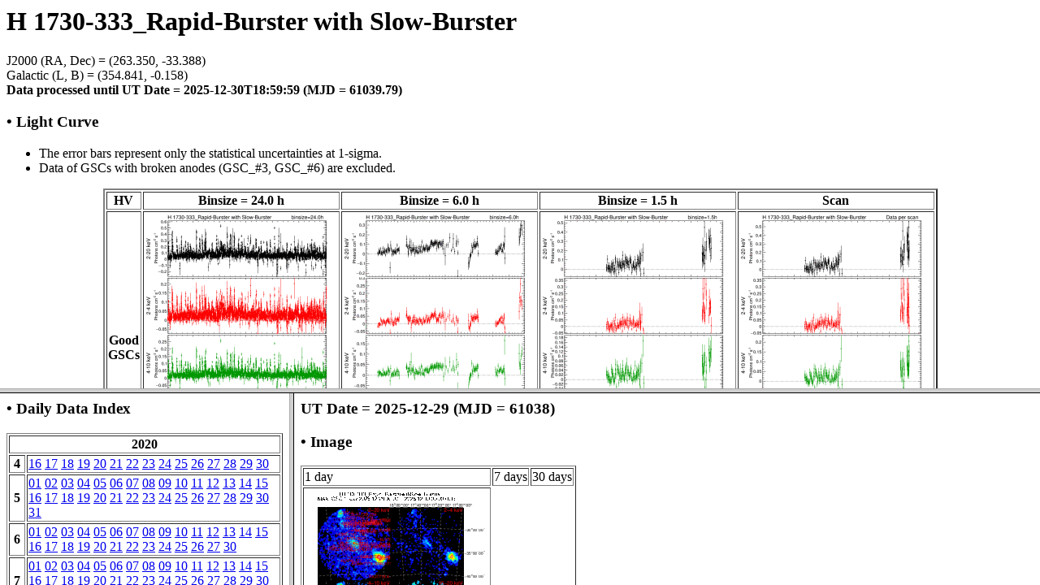

--- FILE ---
content_type: text/html; charset=UTF-8
request_url: http://maxi.riken.jp/v7l3h/J1733-333/index.html
body_size: 448
content:
<!DOCTYPE HTML PUBLIC "-//IETF//DTD HTML//EN">
<meta http-equiv="Content-Type" content="text/html; charset=utf-8">
<html>
<head>
<title>MAXI GSC Monitoring of H 1730-333_Rapid-Burster with Slow-Burster</title>
</head>

<frameset rows="67%,33%">
  <frame src="top.html" name="top">
  <frameset cols="28%,72%">
    <frame src="gimgidx.html" name="gimgidx">
    <frame src="gimgspec_mjd61038.html" name="gimgspec">
  </frameset>
</frameset>

</html>



--- FILE ---
content_type: text/html; charset=UTF-8
request_url: http://maxi.riken.jp/v7l3h/J1733-333/top.html
body_size: 1777
content:
<!DOCTYPE HTML PUBLIC "-//IETF//DTD HTML//EN">
<meta http-equiv="Content-Type" content="text/html; charset=utf-8">
<html>
<head>
<title>MAXI GSC Monitoring of H 1730-333_Rapid-Burster with Slow-Burster</title>
</head>

<body>
<h1>H 1730-333_Rapid-Burster with Slow-Burster</h1>
J2000 (RA, Dec) = (263.350, -33.388)</br>
Galactic (L, B) = (354.841, -0.158)</br>
<b>Data processed until UT Date = 2025-12-30T18:59:59 (MJD = 61039.79)</b>
<h3> &bull; Light Curve </h3>
<ul>
<li> The error bars represent only the statistical uncertainties at 1-sigma.
<li> Data of GSCs with broken anodes (GSC_#3, GSC_#6) are excluded.
</ul>

<center>
<table border=2>
<tr>
  <th>HV</th>
  <th>Binsize = 24.0 h</th>
  <th>Binsize = 6.0 h</th>
  <th>Binsize = 1.5 h</th>
  <th>Scan</th>
</tr>
<tr>
  <th rowspan=2>Good</br>GSCs</th>
  <td><a href="glcbin24.0h_regbg_v1.gif"><img src="glcbin24.0h_regbg_v1_s.gif"></a></td>
  <td><a href="glcbin6.0h_regbg_v1.gif"><img src="glcbin6.0h_regbg_v1_s.gif"></a></td>
  <td><a href="glcbin1.5h_regbg_v1.gif"><img src="glcbin1.5h_regbg_v1_s.gif"></a></td>
  <td><a href="glcscan_regbg_v1.gif"><img src="glcscan_regbg_v1_s.gif"></a></td>
</tr>
<tr>
<td>
  <a href="glcbin24.0h_regbg_v1.pdf">PDF</a>
  <a href="glcbin24.0h_regbg_v1.qdp">QDP</a>
  <a href="glcbin24.0h_regbg_v1.csv">CSV</a>
</td>
<td>
  <a href="glcbin6.0h_regbg_v1.pdf">PDF</a>
  <a href="glcbin6.0h_regbg_v1.qdp">QDP</a>
  <a href="glcbin6.0h_regbg_v1.csv">CSV</a>
</td>
<td>
  <a href="glcbin1.5h_regbg_v1.pdf">PDF</a>
  <a href="glcbin1.5h_regbg_v1.qdp">QDP</a>
  <a href="glcbin1.5h_regbg_v1.csv">CSV</a>
</td>
<td>
  <a href="glcscan_regbg_v1.pdf">PDF</a>
  <a href="glcscan_regbg_v1.qdp">QDP</a>
  <a href="glcscan_regbg_v1.csv">CSV</a>
</td>
</tr>
</table>
</center>

</body>
</html>




--- FILE ---
content_type: text/html; charset=UTF-8
request_url: http://maxi.riken.jp/v7l3h/J1733-333/gimgidx.html
body_size: 129795
content:
<!DOCTYPE HTML PUBLIC "-//IETF//DTD HTML//EN">
<meta http-equiv="Content-Type" content="text/html; charset=utf-8">
<html>
<head>
<title>MAXI GSC Monitoring of H 1730-333_Rapid-Burster with Slow-Burster</title>
</head>
<body>

<h3> &bull; Daily Data Index </h3>

<table border=1>
  <tr><th colspan=2>2020</th></tr>  <tr>
    <th>4</th>
    <td>
      <a href="gimgspec_mjd58955.html" target="gimgspec">16</a>
      <a href="gimgspec_mjd58956.html" target="gimgspec">17</a>
      <a href="gimgspec_mjd58957.html" target="gimgspec">18</a>
      <a href="gimgspec_mjd58958.html" target="gimgspec">19</a>
      <a href="gimgspec_mjd58959.html" target="gimgspec">20</a>
      <a href="gimgspec_mjd58960.html" target="gimgspec">21</a>
      <a href="gimgspec_mjd58961.html" target="gimgspec">22</a>
      <a href="gimgspec_mjd58962.html" target="gimgspec">23</a>
      <a href="gimgspec_mjd58963.html" target="gimgspec">24</a>
      <a href="gimgspec_mjd58964.html" target="gimgspec">25</a>
      <a href="gimgspec_mjd58965.html" target="gimgspec">26</a>
      <a href="gimgspec_mjd58966.html" target="gimgspec">27</a>
      <a href="gimgspec_mjd58967.html" target="gimgspec">28</a>
      <a href="gimgspec_mjd58968.html" target="gimgspec">29</a>
      <a href="gimgspec_mjd58969.html" target="gimgspec">30</a>
    </td>
  </tr>
  <tr>
    <th>5</th>
    <td>
      <a href="gimgspec_mjd58970.html" target="gimgspec">01</a>
      <a href="gimgspec_mjd58971.html" target="gimgspec">02</a>
      <a href="gimgspec_mjd58972.html" target="gimgspec">03</a>
      <a href="gimgspec_mjd58973.html" target="gimgspec">04</a>
      <a href="gimgspec_mjd58974.html" target="gimgspec">05</a>
      <a href="gimgspec_mjd58975.html" target="gimgspec">06</a>
      <a href="gimgspec_mjd58976.html" target="gimgspec">07</a>
      <a href="gimgspec_mjd58977.html" target="gimgspec">08</a>
      <a href="gimgspec_mjd58978.html" target="gimgspec">09</a>
      <a href="gimgspec_mjd58979.html" target="gimgspec">10</a>
      <a href="gimgspec_mjd58980.html" target="gimgspec">11</a>
      <a href="gimgspec_mjd58981.html" target="gimgspec">12</a>
      <a href="gimgspec_mjd58982.html" target="gimgspec">13</a>
      <a href="gimgspec_mjd58983.html" target="gimgspec">14</a>
      <a href="gimgspec_mjd58984.html" target="gimgspec">15</a>
      <a href="gimgspec_mjd58985.html" target="gimgspec">16</a>
      <a href="gimgspec_mjd58986.html" target="gimgspec">17</a>
      <a href="gimgspec_mjd58987.html" target="gimgspec">18</a>
      <a href="gimgspec_mjd58988.html" target="gimgspec">19</a>
      <a href="gimgspec_mjd58989.html" target="gimgspec">20</a>
      <a href="gimgspec_mjd58990.html" target="gimgspec">21</a>
      <a href="gimgspec_mjd58991.html" target="gimgspec">22</a>
      <a href="gimgspec_mjd58992.html" target="gimgspec">23</a>
      <a href="gimgspec_mjd58993.html" target="gimgspec">24</a>
      <a href="gimgspec_mjd58994.html" target="gimgspec">25</a>
      <a href="gimgspec_mjd58995.html" target="gimgspec">26</a>
      <a href="gimgspec_mjd58996.html" target="gimgspec">27</a>
      <a href="gimgspec_mjd58997.html" target="gimgspec">28</a>
      <a href="gimgspec_mjd58998.html" target="gimgspec">29</a>
      <a href="gimgspec_mjd58999.html" target="gimgspec">30</a>
      <a href="gimgspec_mjd59000.html" target="gimgspec">31</a>
    </td>
  </tr>
  <tr>
    <th>6</th>
    <td>
      <a href="gimgspec_mjd59001.html" target="gimgspec">01</a>
      <a href="gimgspec_mjd59002.html" target="gimgspec">02</a>
      <a href="gimgspec_mjd59003.html" target="gimgspec">03</a>
      <a href="gimgspec_mjd59004.html" target="gimgspec">04</a>
      <a href="gimgspec_mjd59005.html" target="gimgspec">05</a>
      <a href="gimgspec_mjd59006.html" target="gimgspec">06</a>
      <a href="gimgspec_mjd59007.html" target="gimgspec">07</a>
      <a href="gimgspec_mjd59008.html" target="gimgspec">08</a>
      <a href="gimgspec_mjd59009.html" target="gimgspec">09</a>
      <a href="gimgspec_mjd59010.html" target="gimgspec">10</a>
      <a href="gimgspec_mjd59011.html" target="gimgspec">11</a>
      <a href="gimgspec_mjd59012.html" target="gimgspec">12</a>
      <a href="gimgspec_mjd59013.html" target="gimgspec">13</a>
      <a href="gimgspec_mjd59014.html" target="gimgspec">14</a>
      <a href="gimgspec_mjd59015.html" target="gimgspec">15</a>
      <a href="gimgspec_mjd59016.html" target="gimgspec">16</a>
      <a href="gimgspec_mjd59017.html" target="gimgspec">17</a>
      <a href="gimgspec_mjd59018.html" target="gimgspec">18</a>
      <a href="gimgspec_mjd59019.html" target="gimgspec">19</a>
      <a href="gimgspec_mjd59020.html" target="gimgspec">20</a>
      <a href="gimgspec_mjd59021.html" target="gimgspec">21</a>
      <a href="gimgspec_mjd59022.html" target="gimgspec">22</a>
      <a href="gimgspec_mjd59023.html" target="gimgspec">23</a>
      <a href="gimgspec_mjd59024.html" target="gimgspec">24</a>
      <a href="gimgspec_mjd59025.html" target="gimgspec">25</a>
      <a href="gimgspec_mjd59026.html" target="gimgspec">26</a>
      <a href="gimgspec_mjd59027.html" target="gimgspec">27</a>
      <a href="gimgspec_mjd59030.html" target="gimgspec">30</a>
    </td>
  </tr>
  <tr>
    <th>7</th>
    <td>
      <a href="gimgspec_mjd59031.html" target="gimgspec">01</a>
      <a href="gimgspec_mjd59032.html" target="gimgspec">02</a>
      <a href="gimgspec_mjd59033.html" target="gimgspec">03</a>
      <a href="gimgspec_mjd59034.html" target="gimgspec">04</a>
      <a href="gimgspec_mjd59035.html" target="gimgspec">05</a>
      <a href="gimgspec_mjd59036.html" target="gimgspec">06</a>
      <a href="gimgspec_mjd59037.html" target="gimgspec">07</a>
      <a href="gimgspec_mjd59038.html" target="gimgspec">08</a>
      <a href="gimgspec_mjd59039.html" target="gimgspec">09</a>
      <a href="gimgspec_mjd59040.html" target="gimgspec">10</a>
      <a href="gimgspec_mjd59041.html" target="gimgspec">11</a>
      <a href="gimgspec_mjd59042.html" target="gimgspec">12</a>
      <a href="gimgspec_mjd59043.html" target="gimgspec">13</a>
      <a href="gimgspec_mjd59044.html" target="gimgspec">14</a>
      <a href="gimgspec_mjd59045.html" target="gimgspec">15</a>
      <a href="gimgspec_mjd59046.html" target="gimgspec">16</a>
      <a href="gimgspec_mjd59047.html" target="gimgspec">17</a>
      <a href="gimgspec_mjd59048.html" target="gimgspec">18</a>
      <a href="gimgspec_mjd59049.html" target="gimgspec">19</a>
      <a href="gimgspec_mjd59050.html" target="gimgspec">20</a>
      <a href="gimgspec_mjd59051.html" target="gimgspec">21</a>
      <a href="gimgspec_mjd59052.html" target="gimgspec">22</a>
      <a href="gimgspec_mjd59053.html" target="gimgspec">23</a>
      <a href="gimgspec_mjd59054.html" target="gimgspec">24</a>
      <a href="gimgspec_mjd59055.html" target="gimgspec">25</a>
      <a href="gimgspec_mjd59056.html" target="gimgspec">26</a>
      <a href="gimgspec_mjd59057.html" target="gimgspec">27</a>
      <a href="gimgspec_mjd59058.html" target="gimgspec">28</a>
      <a href="gimgspec_mjd59059.html" target="gimgspec">29</a>
      <a href="gimgspec_mjd59060.html" target="gimgspec">30</a>
      <a href="gimgspec_mjd59061.html" target="gimgspec">31</a>
    </td>
  </tr>
  <tr>
    <th>8</th>
    <td>
      <a href="gimgspec_mjd59062.html" target="gimgspec">01</a>
      <a href="gimgspec_mjd59063.html" target="gimgspec">02</a>
      <a href="gimgspec_mjd59064.html" target="gimgspec">03</a>
      <a href="gimgspec_mjd59066.html" target="gimgspec">05</a>
      <a href="gimgspec_mjd59070.html" target="gimgspec">09</a>
      <a href="gimgspec_mjd59071.html" target="gimgspec">10</a>
      <a href="gimgspec_mjd59072.html" target="gimgspec">11</a>
      <a href="gimgspec_mjd59073.html" target="gimgspec">12</a>
      <a href="gimgspec_mjd59074.html" target="gimgspec">13</a>
      <a href="gimgspec_mjd59075.html" target="gimgspec">14</a>
      <a href="gimgspec_mjd59076.html" target="gimgspec">15</a>
      <a href="gimgspec_mjd59077.html" target="gimgspec">16</a>
      <a href="gimgspec_mjd59078.html" target="gimgspec">17</a>
      <a href="gimgspec_mjd59079.html" target="gimgspec">18</a>
      <a href="gimgspec_mjd59080.html" target="gimgspec">19</a>
      <a href="gimgspec_mjd59081.html" target="gimgspec">20</a>
      <a href="gimgspec_mjd59082.html" target="gimgspec">21</a>
      <a href="gimgspec_mjd59083.html" target="gimgspec">22</a>
      <a href="gimgspec_mjd59084.html" target="gimgspec">23</a>
      <a href="gimgspec_mjd59085.html" target="gimgspec">24</a>
      <a href="gimgspec_mjd59086.html" target="gimgspec">25</a>
      <a href="gimgspec_mjd59087.html" target="gimgspec">26</a>
      <a href="gimgspec_mjd59088.html" target="gimgspec">27</a>
      <a href="gimgspec_mjd59089.html" target="gimgspec">28</a>
      <a href="gimgspec_mjd59090.html" target="gimgspec">29</a>
      <a href="gimgspec_mjd59091.html" target="gimgspec">30</a>
      <a href="gimgspec_mjd59092.html" target="gimgspec">31</a>
    </td>
  </tr>
  <tr>
    <th>9</th>
    <td>
      <a href="gimgspec_mjd59093.html" target="gimgspec">01</a>
      <a href="gimgspec_mjd59094.html" target="gimgspec">02</a>
      <a href="gimgspec_mjd59095.html" target="gimgspec">03</a>
      <a href="gimgspec_mjd59096.html" target="gimgspec">04</a>
      <a href="gimgspec_mjd59097.html" target="gimgspec">05</a>
      <a href="gimgspec_mjd59098.html" target="gimgspec">06</a>
      <a href="gimgspec_mjd59099.html" target="gimgspec">07</a>
      <a href="gimgspec_mjd59100.html" target="gimgspec">08</a>
      <a href="gimgspec_mjd59101.html" target="gimgspec">09</a>
      <a href="gimgspec_mjd59102.html" target="gimgspec">10</a>
      <a href="gimgspec_mjd59103.html" target="gimgspec">11</a>
      <a href="gimgspec_mjd59104.html" target="gimgspec">12</a>
      <a href="gimgspec_mjd59105.html" target="gimgspec">13</a>
      <a href="gimgspec_mjd59106.html" target="gimgspec">14</a>
      <a href="gimgspec_mjd59107.html" target="gimgspec">15</a>
      <a href="gimgspec_mjd59108.html" target="gimgspec">16</a>
      <a href="gimgspec_mjd59109.html" target="gimgspec">17</a>
      <a href="gimgspec_mjd59110.html" target="gimgspec">18</a>
      <a href="gimgspec_mjd59111.html" target="gimgspec">19</a>
      <a href="gimgspec_mjd59112.html" target="gimgspec">20</a>
      <a href="gimgspec_mjd59113.html" target="gimgspec">21</a>
      <a href="gimgspec_mjd59114.html" target="gimgspec">22</a>
      <a href="gimgspec_mjd59115.html" target="gimgspec">23</a>
      <a href="gimgspec_mjd59116.html" target="gimgspec">24</a>
      <a href="gimgspec_mjd59117.html" target="gimgspec">25</a>
      <a href="gimgspec_mjd59118.html" target="gimgspec">26</a>
      <a href="gimgspec_mjd59119.html" target="gimgspec">27</a>
      <a href="gimgspec_mjd59120.html" target="gimgspec">28</a>
      <a href="gimgspec_mjd59121.html" target="gimgspec">29</a>
      <a href="gimgspec_mjd59122.html" target="gimgspec">30</a>
    </td>
  </tr>
  <tr>
    <th>10</th>
    <td>
      <a href="gimgspec_mjd59123.html" target="gimgspec">01</a>
      <a href="gimgspec_mjd59124.html" target="gimgspec">02</a>
      <a href="gimgspec_mjd59125.html" target="gimgspec">03</a>
      <a href="gimgspec_mjd59126.html" target="gimgspec">04</a>
      <a href="gimgspec_mjd59127.html" target="gimgspec">05</a>
      <a href="gimgspec_mjd59128.html" target="gimgspec">06</a>
      <a href="gimgspec_mjd59129.html" target="gimgspec">07</a>
      <a href="gimgspec_mjd59130.html" target="gimgspec">08</a>
      <a href="gimgspec_mjd59131.html" target="gimgspec">09</a>
      <a href="gimgspec_mjd59132.html" target="gimgspec">10</a>
      <a href="gimgspec_mjd59133.html" target="gimgspec">11</a>
      <a href="gimgspec_mjd59134.html" target="gimgspec">12</a>
      <a href="gimgspec_mjd59135.html" target="gimgspec">13</a>
      <a href="gimgspec_mjd59136.html" target="gimgspec">14</a>
      <a href="gimgspec_mjd59137.html" target="gimgspec">15</a>
      <a href="gimgspec_mjd59138.html" target="gimgspec">16</a>
      <a href="gimgspec_mjd59139.html" target="gimgspec">17</a>
      <a href="gimgspec_mjd59140.html" target="gimgspec">18</a>
      <a href="gimgspec_mjd59141.html" target="gimgspec">19</a>
      <a href="gimgspec_mjd59142.html" target="gimgspec">20</a>
      <a href="gimgspec_mjd59143.html" target="gimgspec">21</a>
      <a href="gimgspec_mjd59144.html" target="gimgspec">22</a>
      <a href="gimgspec_mjd59145.html" target="gimgspec">23</a>
      <a href="gimgspec_mjd59146.html" target="gimgspec">24</a>
      <a href="gimgspec_mjd59147.html" target="gimgspec">25</a>
      <a href="gimgspec_mjd59148.html" target="gimgspec">26</a>
      <a href="gimgspec_mjd59149.html" target="gimgspec">27</a>
      <a href="gimgspec_mjd59150.html" target="gimgspec">28</a>
      <a href="gimgspec_mjd59151.html" target="gimgspec">29</a>
      <a href="gimgspec_mjd59152.html" target="gimgspec">30</a>
      <a href="gimgspec_mjd59153.html" target="gimgspec">31</a>
    </td>
  </tr>
  <tr>
    <th>11</th>
    <td>
      <a href="gimgspec_mjd59154.html" target="gimgspec">01</a>
      <a href="gimgspec_mjd59155.html" target="gimgspec">02</a>
      <a href="gimgspec_mjd59156.html" target="gimgspec">03</a>
      <a href="gimgspec_mjd59157.html" target="gimgspec">04</a>
      <a href="gimgspec_mjd59158.html" target="gimgspec">05</a>
      <a href="gimgspec_mjd59159.html" target="gimgspec">06</a>
      <a href="gimgspec_mjd59160.html" target="gimgspec">07</a>
      <a href="gimgspec_mjd59161.html" target="gimgspec">08</a>
      <a href="gimgspec_mjd59162.html" target="gimgspec">09</a>
      <a href="gimgspec_mjd59163.html" target="gimgspec">10</a>
      <a href="gimgspec_mjd59164.html" target="gimgspec">11</a>
      <a href="gimgspec_mjd59165.html" target="gimgspec">12</a>
      <a href="gimgspec_mjd59166.html" target="gimgspec">13</a>
      <a href="gimgspec_mjd59167.html" target="gimgspec">14</a>
      <a href="gimgspec_mjd59168.html" target="gimgspec">15</a>
      <a href="gimgspec_mjd59169.html" target="gimgspec">16</a>
      <a href="gimgspec_mjd59173.html" target="gimgspec">20</a>
      <a href="gimgspec_mjd59174.html" target="gimgspec">21</a>
      <a href="gimgspec_mjd59175.html" target="gimgspec">22</a>
      <a href="gimgspec_mjd59176.html" target="gimgspec">23</a>
      <a href="gimgspec_mjd59177.html" target="gimgspec">24</a>
      <a href="gimgspec_mjd59178.html" target="gimgspec">25</a>
      <a href="gimgspec_mjd59179.html" target="gimgspec">26</a>
      <a href="gimgspec_mjd59180.html" target="gimgspec">27</a>
      <a href="gimgspec_mjd59181.html" target="gimgspec">28</a>
      <a href="gimgspec_mjd59182.html" target="gimgspec">29</a>
      <a href="gimgspec_mjd59183.html" target="gimgspec">30</a>
    </td>
  </tr>
  <tr>
    <th>12</th>
    <td>
      <a href="gimgspec_mjd59184.html" target="gimgspec">01</a>
      <a href="gimgspec_mjd59185.html" target="gimgspec">02</a>
      <a href="gimgspec_mjd59186.html" target="gimgspec">03</a>
      <a href="gimgspec_mjd59187.html" target="gimgspec">04</a>
      <a href="gimgspec_mjd59188.html" target="gimgspec">05</a>
      <a href="gimgspec_mjd59189.html" target="gimgspec">06</a>
      <a href="gimgspec_mjd59190.html" target="gimgspec">07</a>
      <a href="gimgspec_mjd59191.html" target="gimgspec">08</a>
      <a href="gimgspec_mjd59192.html" target="gimgspec">09</a>
      <a href="gimgspec_mjd59193.html" target="gimgspec">10</a>
      <a href="gimgspec_mjd59194.html" target="gimgspec">11</a>
      <a href="gimgspec_mjd59195.html" target="gimgspec">12</a>
      <a href="gimgspec_mjd59196.html" target="gimgspec">13</a>
      <a href="gimgspec_mjd59197.html" target="gimgspec">14</a>
      <a href="gimgspec_mjd59198.html" target="gimgspec">15</a>
      <a href="gimgspec_mjd59199.html" target="gimgspec">16</a>
      <a href="gimgspec_mjd59200.html" target="gimgspec">17</a>
      <a href="gimgspec_mjd59201.html" target="gimgspec">18</a>
      <a href="gimgspec_mjd59202.html" target="gimgspec">19</a>
      <a href="gimgspec_mjd59203.html" target="gimgspec">20</a>
      <a href="gimgspec_mjd59204.html" target="gimgspec">21</a>
      <a href="gimgspec_mjd59205.html" target="gimgspec">22</a>
      <a href="gimgspec_mjd59206.html" target="gimgspec">23</a>
      <a href="gimgspec_mjd59207.html" target="gimgspec">24</a>
      <a href="gimgspec_mjd59208.html" target="gimgspec">25</a>
      <a href="gimgspec_mjd59209.html" target="gimgspec">26</a>
      <a href="gimgspec_mjd59210.html" target="gimgspec">27</a>
      <a href="gimgspec_mjd59211.html" target="gimgspec">28</a>
      <a href="gimgspec_mjd59212.html" target="gimgspec">29</a>
      <a href="gimgspec_mjd59213.html" target="gimgspec">30</a>
      <a href="gimgspec_mjd59214.html" target="gimgspec">31</a>
    </td>
  </tr>
  <tr><th colspan=2>2021</th></tr>  <tr>
    <th>1</th>
    <td>
      <a href="gimgspec_mjd59215.html" target="gimgspec">01</a>
      <a href="gimgspec_mjd59216.html" target="gimgspec">02</a>
      <a href="gimgspec_mjd59217.html" target="gimgspec">03</a>
      <a href="gimgspec_mjd59218.html" target="gimgspec">04</a>
      <a href="gimgspec_mjd59219.html" target="gimgspec">05</a>
      <a href="gimgspec_mjd59220.html" target="gimgspec">06</a>
      <a href="gimgspec_mjd59221.html" target="gimgspec">07</a>
      <a href="gimgspec_mjd59222.html" target="gimgspec">08</a>
      <a href="gimgspec_mjd59223.html" target="gimgspec">09</a>
      <a href="gimgspec_mjd59224.html" target="gimgspec">10</a>
      <a href="gimgspec_mjd59225.html" target="gimgspec">11</a>
      <a href="gimgspec_mjd59226.html" target="gimgspec">12</a>
      <a href="gimgspec_mjd59227.html" target="gimgspec">13</a>
      <a href="gimgspec_mjd59228.html" target="gimgspec">14</a>
      <a href="gimgspec_mjd59229.html" target="gimgspec">15</a>
      <a href="gimgspec_mjd59230.html" target="gimgspec">16</a>
      <a href="gimgspec_mjd59231.html" target="gimgspec">17</a>
      <a href="gimgspec_mjd59232.html" target="gimgspec">18</a>
      <a href="gimgspec_mjd59233.html" target="gimgspec">19</a>
      <a href="gimgspec_mjd59234.html" target="gimgspec">20</a>
      <a href="gimgspec_mjd59235.html" target="gimgspec">21</a>
      <a href="gimgspec_mjd59236.html" target="gimgspec">22</a>
      <a href="gimgspec_mjd59237.html" target="gimgspec">23</a>
      <a href="gimgspec_mjd59238.html" target="gimgspec">24</a>
      <a href="gimgspec_mjd59239.html" target="gimgspec">25</a>
      <a href="gimgspec_mjd59240.html" target="gimgspec">26</a>
      <a href="gimgspec_mjd59241.html" target="gimgspec">27</a>
      <a href="gimgspec_mjd59242.html" target="gimgspec">28</a>
      <a href="gimgspec_mjd59243.html" target="gimgspec">29</a>
      <a href="gimgspec_mjd59244.html" target="gimgspec">30</a>
      <a href="gimgspec_mjd59245.html" target="gimgspec">31</a>
    </td>
  </tr>
  <tr>
    <th>2</th>
    <td>
      <a href="gimgspec_mjd59246.html" target="gimgspec">01</a>
      <a href="gimgspec_mjd59247.html" target="gimgspec">02</a>
      <a href="gimgspec_mjd59248.html" target="gimgspec">03</a>
      <a href="gimgspec_mjd59249.html" target="gimgspec">04</a>
      <a href="gimgspec_mjd59250.html" target="gimgspec">05</a>
      <a href="gimgspec_mjd59251.html" target="gimgspec">06</a>
      <a href="gimgspec_mjd59252.html" target="gimgspec">07</a>
      <a href="gimgspec_mjd59253.html" target="gimgspec">08</a>
      <a href="gimgspec_mjd59254.html" target="gimgspec">09</a>
      <a href="gimgspec_mjd59255.html" target="gimgspec">10</a>
      <a href="gimgspec_mjd59256.html" target="gimgspec">11</a>
      <a href="gimgspec_mjd59257.html" target="gimgspec">12</a>
      <a href="gimgspec_mjd59258.html" target="gimgspec">13</a>
      <a href="gimgspec_mjd59259.html" target="gimgspec">14</a>
      <a href="gimgspec_mjd59260.html" target="gimgspec">15</a>
      <a href="gimgspec_mjd59261.html" target="gimgspec">16</a>
      <a href="gimgspec_mjd59262.html" target="gimgspec">17</a>
      <a href="gimgspec_mjd59263.html" target="gimgspec">18</a>
      <a href="gimgspec_mjd59264.html" target="gimgspec">19</a>
      <a href="gimgspec_mjd59265.html" target="gimgspec">20</a>
      <a href="gimgspec_mjd59266.html" target="gimgspec">21</a>
      <a href="gimgspec_mjd59267.html" target="gimgspec">22</a>
      <a href="gimgspec_mjd59268.html" target="gimgspec">23</a>
      <a href="gimgspec_mjd59269.html" target="gimgspec">24</a>
      <a href="gimgspec_mjd59270.html" target="gimgspec">25</a>
      <a href="gimgspec_mjd59271.html" target="gimgspec">26</a>
      <a href="gimgspec_mjd59272.html" target="gimgspec">27</a>
      <a href="gimgspec_mjd59273.html" target="gimgspec">28</a>
    </td>
  </tr>
  <tr>
    <th>3</th>
    <td>
      <a href="gimgspec_mjd59274.html" target="gimgspec">01</a>
      <a href="gimgspec_mjd59275.html" target="gimgspec">02</a>
      <a href="gimgspec_mjd59276.html" target="gimgspec">03</a>
      <a href="gimgspec_mjd59277.html" target="gimgspec">04</a>
      <a href="gimgspec_mjd59278.html" target="gimgspec">05</a>
      <a href="gimgspec_mjd59279.html" target="gimgspec">06</a>
      <a href="gimgspec_mjd59280.html" target="gimgspec">07</a>
      <a href="gimgspec_mjd59281.html" target="gimgspec">08</a>
      <a href="gimgspec_mjd59282.html" target="gimgspec">09</a>
      <a href="gimgspec_mjd59283.html" target="gimgspec">10</a>
      <a href="gimgspec_mjd59284.html" target="gimgspec">11</a>
      <a href="gimgspec_mjd59285.html" target="gimgspec">12</a>
      <a href="gimgspec_mjd59286.html" target="gimgspec">13</a>
      <a href="gimgspec_mjd59287.html" target="gimgspec">14</a>
      <a href="gimgspec_mjd59288.html" target="gimgspec">15</a>
      <a href="gimgspec_mjd59289.html" target="gimgspec">16</a>
      <a href="gimgspec_mjd59290.html" target="gimgspec">17</a>
      <a href="gimgspec_mjd59291.html" target="gimgspec">18</a>
      <a href="gimgspec_mjd59292.html" target="gimgspec">19</a>
      <a href="gimgspec_mjd59293.html" target="gimgspec">20</a>
      <a href="gimgspec_mjd59294.html" target="gimgspec">21</a>
      <a href="gimgspec_mjd59295.html" target="gimgspec">22</a>
      <a href="gimgspec_mjd59296.html" target="gimgspec">23</a>
      <a href="gimgspec_mjd59297.html" target="gimgspec">24</a>
      <a href="gimgspec_mjd59298.html" target="gimgspec">25</a>
      <a href="gimgspec_mjd59299.html" target="gimgspec">26</a>
      <a href="gimgspec_mjd59300.html" target="gimgspec">27</a>
      <a href="gimgspec_mjd59301.html" target="gimgspec">28</a>
      <a href="gimgspec_mjd59302.html" target="gimgspec">29</a>
      <a href="gimgspec_mjd59303.html" target="gimgspec">30</a>
      <a href="gimgspec_mjd59304.html" target="gimgspec">31</a>
    </td>
  </tr>
  <tr>
    <th>4</th>
    <td>
      <a href="gimgspec_mjd59305.html" target="gimgspec">01</a>
      <a href="gimgspec_mjd59306.html" target="gimgspec">02</a>
      <a href="gimgspec_mjd59307.html" target="gimgspec">03</a>
      <a href="gimgspec_mjd59308.html" target="gimgspec">04</a>
      <a href="gimgspec_mjd59309.html" target="gimgspec">05</a>
      <a href="gimgspec_mjd59310.html" target="gimgspec">06</a>
      <a href="gimgspec_mjd59311.html" target="gimgspec">07</a>
      <a href="gimgspec_mjd59312.html" target="gimgspec">08</a>
      <a href="gimgspec_mjd59313.html" target="gimgspec">09</a>
      <a href="gimgspec_mjd59314.html" target="gimgspec">10</a>
      <a href="gimgspec_mjd59315.html" target="gimgspec">11</a>
      <a href="gimgspec_mjd59316.html" target="gimgspec">12</a>
      <a href="gimgspec_mjd59317.html" target="gimgspec">13</a>
      <a href="gimgspec_mjd59318.html" target="gimgspec">14</a>
      <a href="gimgspec_mjd59319.html" target="gimgspec">15</a>
      <a href="gimgspec_mjd59320.html" target="gimgspec">16</a>
      <a href="gimgspec_mjd59321.html" target="gimgspec">17</a>
      <a href="gimgspec_mjd59322.html" target="gimgspec">18</a>
      <a href="gimgspec_mjd59323.html" target="gimgspec">19</a>
      <a href="gimgspec_mjd59324.html" target="gimgspec">20</a>
      <a href="gimgspec_mjd59325.html" target="gimgspec">21</a>
      <a href="gimgspec_mjd59326.html" target="gimgspec">22</a>
      <a href="gimgspec_mjd59327.html" target="gimgspec">23</a>
      <a href="gimgspec_mjd59328.html" target="gimgspec">24</a>
      <a href="gimgspec_mjd59329.html" target="gimgspec">25</a>
      <a href="gimgspec_mjd59330.html" target="gimgspec">26</a>
      <a href="gimgspec_mjd59331.html" target="gimgspec">27</a>
      <a href="gimgspec_mjd59332.html" target="gimgspec">28</a>
      <a href="gimgspec_mjd59333.html" target="gimgspec">29</a>
      <a href="gimgspec_mjd59334.html" target="gimgspec">30</a>
    </td>
  </tr>
  <tr>
    <th>5</th>
    <td>
      <a href="gimgspec_mjd59335.html" target="gimgspec">01</a>
      <a href="gimgspec_mjd59336.html" target="gimgspec">02</a>
      <a href="gimgspec_mjd59337.html" target="gimgspec">03</a>
      <a href="gimgspec_mjd59338.html" target="gimgspec">04</a>
      <a href="gimgspec_mjd59339.html" target="gimgspec">05</a>
      <a href="gimgspec_mjd59340.html" target="gimgspec">06</a>
      <a href="gimgspec_mjd59341.html" target="gimgspec">07</a>
      <a href="gimgspec_mjd59342.html" target="gimgspec">08</a>
      <a href="gimgspec_mjd59343.html" target="gimgspec">09</a>
      <a href="gimgspec_mjd59344.html" target="gimgspec">10</a>
      <a href="gimgspec_mjd59345.html" target="gimgspec">11</a>
      <a href="gimgspec_mjd59346.html" target="gimgspec">12</a>
      <a href="gimgspec_mjd59347.html" target="gimgspec">13</a>
      <a href="gimgspec_mjd59348.html" target="gimgspec">14</a>
      <a href="gimgspec_mjd59349.html" target="gimgspec">15</a>
      <a href="gimgspec_mjd59350.html" target="gimgspec">16</a>
      <a href="gimgspec_mjd59351.html" target="gimgspec">17</a>
      <a href="gimgspec_mjd59352.html" target="gimgspec">18</a>
      <a href="gimgspec_mjd59353.html" target="gimgspec">19</a>
      <a href="gimgspec_mjd59354.html" target="gimgspec">20</a>
      <a href="gimgspec_mjd59355.html" target="gimgspec">21</a>
      <a href="gimgspec_mjd59356.html" target="gimgspec">22</a>
      <a href="gimgspec_mjd59357.html" target="gimgspec">23</a>
      <a href="gimgspec_mjd59358.html" target="gimgspec">24</a>
      <a href="gimgspec_mjd59359.html" target="gimgspec">25</a>
      <a href="gimgspec_mjd59360.html" target="gimgspec">26</a>
      <a href="gimgspec_mjd59361.html" target="gimgspec">27</a>
      <a href="gimgspec_mjd59362.html" target="gimgspec">28</a>
      <a href="gimgspec_mjd59363.html" target="gimgspec">29</a>
      <a href="gimgspec_mjd59364.html" target="gimgspec">30</a>
      <a href="gimgspec_mjd59365.html" target="gimgspec">31</a>
    </td>
  </tr>
  <tr>
    <th>6</th>
    <td>
      <a href="gimgspec_mjd59366.html" target="gimgspec">01</a>
      <a href="gimgspec_mjd59367.html" target="gimgspec">02</a>
      <a href="gimgspec_mjd59368.html" target="gimgspec">03</a>
      <a href="gimgspec_mjd59369.html" target="gimgspec">04</a>
      <a href="gimgspec_mjd59370.html" target="gimgspec">05</a>
      <a href="gimgspec_mjd59371.html" target="gimgspec">06</a>
      <a href="gimgspec_mjd59372.html" target="gimgspec">07</a>
      <a href="gimgspec_mjd59373.html" target="gimgspec">08</a>
      <a href="gimgspec_mjd59374.html" target="gimgspec">09</a>
      <a href="gimgspec_mjd59375.html" target="gimgspec">10</a>
      <a href="gimgspec_mjd59376.html" target="gimgspec">11</a>
      <a href="gimgspec_mjd59377.html" target="gimgspec">12</a>
      <a href="gimgspec_mjd59378.html" target="gimgspec">13</a>
      <a href="gimgspec_mjd59379.html" target="gimgspec">14</a>
      <a href="gimgspec_mjd59380.html" target="gimgspec">15</a>
      <a href="gimgspec_mjd59381.html" target="gimgspec">16</a>
      <a href="gimgspec_mjd59382.html" target="gimgspec">17</a>
      <a href="gimgspec_mjd59383.html" target="gimgspec">18</a>
      <a href="gimgspec_mjd59384.html" target="gimgspec">19</a>
      <a href="gimgspec_mjd59385.html" target="gimgspec">20</a>
      <a href="gimgspec_mjd59386.html" target="gimgspec">21</a>
      <a href="gimgspec_mjd59387.html" target="gimgspec">22</a>
      <a href="gimgspec_mjd59388.html" target="gimgspec">23</a>
      <a href="gimgspec_mjd59389.html" target="gimgspec">24</a>
      <a href="gimgspec_mjd59390.html" target="gimgspec">25</a>
      <a href="gimgspec_mjd59391.html" target="gimgspec">26</a>
      <a href="gimgspec_mjd59392.html" target="gimgspec">27</a>
      <a href="gimgspec_mjd59393.html" target="gimgspec">28</a>
      <a href="gimgspec_mjd59394.html" target="gimgspec">29</a>
      <a href="gimgspec_mjd59395.html" target="gimgspec">30</a>
    </td>
  </tr>
  <tr>
    <th>7</th>
    <td>
      <a href="gimgspec_mjd59396.html" target="gimgspec">01</a>
      <a href="gimgspec_mjd59397.html" target="gimgspec">02</a>
      <a href="gimgspec_mjd59398.html" target="gimgspec">03</a>
      <a href="gimgspec_mjd59399.html" target="gimgspec">04</a>
      <a href="gimgspec_mjd59400.html" target="gimgspec">05</a>
      <a href="gimgspec_mjd59401.html" target="gimgspec">06</a>
      <a href="gimgspec_mjd59402.html" target="gimgspec">07</a>
      <a href="gimgspec_mjd59403.html" target="gimgspec">08</a>
      <a href="gimgspec_mjd59404.html" target="gimgspec">09</a>
      <a href="gimgspec_mjd59405.html" target="gimgspec">10</a>
      <a href="gimgspec_mjd59412.html" target="gimgspec">17</a>
      <a href="gimgspec_mjd59413.html" target="gimgspec">18</a>
      <a href="gimgspec_mjd59414.html" target="gimgspec">19</a>
      <a href="gimgspec_mjd59415.html" target="gimgspec">20</a>
      <a href="gimgspec_mjd59416.html" target="gimgspec">21</a>
      <a href="gimgspec_mjd59417.html" target="gimgspec">22</a>
      <a href="gimgspec_mjd59418.html" target="gimgspec">23</a>
      <a href="gimgspec_mjd59424.html" target="gimgspec">29</a>
      <a href="gimgspec_mjd59425.html" target="gimgspec">30</a>
      <a href="gimgspec_mjd59426.html" target="gimgspec">31</a>
    </td>
  </tr>
  <tr>
    <th>8</th>
    <td>
      <a href="gimgspec_mjd59427.html" target="gimgspec">01</a>
      <a href="gimgspec_mjd59428.html" target="gimgspec">02</a>
      <a href="gimgspec_mjd59429.html" target="gimgspec">03</a>
      <a href="gimgspec_mjd59430.html" target="gimgspec">04</a>
      <a href="gimgspec_mjd59431.html" target="gimgspec">05</a>
      <a href="gimgspec_mjd59432.html" target="gimgspec">06</a>
      <a href="gimgspec_mjd59433.html" target="gimgspec">07</a>
      <a href="gimgspec_mjd59434.html" target="gimgspec">08</a>
      <a href="gimgspec_mjd59435.html" target="gimgspec">09</a>
      <a href="gimgspec_mjd59436.html" target="gimgspec">10</a>
      <a href="gimgspec_mjd59437.html" target="gimgspec">11</a>
      <a href="gimgspec_mjd59438.html" target="gimgspec">12</a>
      <a href="gimgspec_mjd59439.html" target="gimgspec">13</a>
      <a href="gimgspec_mjd59440.html" target="gimgspec">14</a>
      <a href="gimgspec_mjd59441.html" target="gimgspec">15</a>
      <a href="gimgspec_mjd59442.html" target="gimgspec">16</a>
      <a href="gimgspec_mjd59443.html" target="gimgspec">17</a>
      <a href="gimgspec_mjd59444.html" target="gimgspec">18</a>
      <a href="gimgspec_mjd59445.html" target="gimgspec">19</a>
      <a href="gimgspec_mjd59446.html" target="gimgspec">20</a>
      <a href="gimgspec_mjd59447.html" target="gimgspec">21</a>
      <a href="gimgspec_mjd59448.html" target="gimgspec">22</a>
      <a href="gimgspec_mjd59449.html" target="gimgspec">23</a>
      <a href="gimgspec_mjd59450.html" target="gimgspec">24</a>
      <a href="gimgspec_mjd59451.html" target="gimgspec">25</a>
      <a href="gimgspec_mjd59452.html" target="gimgspec">26</a>
      <a href="gimgspec_mjd59453.html" target="gimgspec">27</a>
      <a href="gimgspec_mjd59454.html" target="gimgspec">28</a>
      <a href="gimgspec_mjd59455.html" target="gimgspec">29</a>
      <a href="gimgspec_mjd59456.html" target="gimgspec">30</a>
      <a href="gimgspec_mjd59457.html" target="gimgspec">31</a>
    </td>
  </tr>
  <tr>
    <th>9</th>
    <td>
      <a href="gimgspec_mjd59458.html" target="gimgspec">01</a>
      <a href="gimgspec_mjd59459.html" target="gimgspec">02</a>
      <a href="gimgspec_mjd59460.html" target="gimgspec">03</a>
      <a href="gimgspec_mjd59461.html" target="gimgspec">04</a>
      <a href="gimgspec_mjd59462.html" target="gimgspec">05</a>
      <a href="gimgspec_mjd59463.html" target="gimgspec">06</a>
      <a href="gimgspec_mjd59464.html" target="gimgspec">07</a>
      <a href="gimgspec_mjd59465.html" target="gimgspec">08</a>
      <a href="gimgspec_mjd59466.html" target="gimgspec">09</a>
      <a href="gimgspec_mjd59467.html" target="gimgspec">10</a>
      <a href="gimgspec_mjd59468.html" target="gimgspec">11</a>
      <a href="gimgspec_mjd59469.html" target="gimgspec">12</a>
      <a href="gimgspec_mjd59470.html" target="gimgspec">13</a>
      <a href="gimgspec_mjd59471.html" target="gimgspec">14</a>
      <a href="gimgspec_mjd59472.html" target="gimgspec">15</a>
      <a href="gimgspec_mjd59473.html" target="gimgspec">16</a>
      <a href="gimgspec_mjd59474.html" target="gimgspec">17</a>
      <a href="gimgspec_mjd59475.html" target="gimgspec">18</a>
      <a href="gimgspec_mjd59476.html" target="gimgspec">19</a>
      <a href="gimgspec_mjd59477.html" target="gimgspec">20</a>
      <a href="gimgspec_mjd59478.html" target="gimgspec">21</a>
      <a href="gimgspec_mjd59479.html" target="gimgspec">22</a>
      <a href="gimgspec_mjd59480.html" target="gimgspec">23</a>
      <a href="gimgspec_mjd59481.html" target="gimgspec">24</a>
      <a href="gimgspec_mjd59485.html" target="gimgspec">28</a>
      <a href="gimgspec_mjd59486.html" target="gimgspec">29</a>
      <a href="gimgspec_mjd59487.html" target="gimgspec">30</a>
    </td>
  </tr>
  <tr>
    <th>10</th>
    <td>
      <a href="gimgspec_mjd59488.html" target="gimgspec">01</a>
      <a href="gimgspec_mjd59489.html" target="gimgspec">02</a>
      <a href="gimgspec_mjd59490.html" target="gimgspec">03</a>
      <a href="gimgspec_mjd59491.html" target="gimgspec">04</a>
      <a href="gimgspec_mjd59492.html" target="gimgspec">05</a>
      <a href="gimgspec_mjd59493.html" target="gimgspec">06</a>
      <a href="gimgspec_mjd59494.html" target="gimgspec">07</a>
      <a href="gimgspec_mjd59495.html" target="gimgspec">08</a>
      <a href="gimgspec_mjd59496.html" target="gimgspec">09</a>
      <a href="gimgspec_mjd59497.html" target="gimgspec">10</a>
      <a href="gimgspec_mjd59498.html" target="gimgspec">11</a>
      <a href="gimgspec_mjd59499.html" target="gimgspec">12</a>
      <a href="gimgspec_mjd59500.html" target="gimgspec">13</a>
      <a href="gimgspec_mjd59501.html" target="gimgspec">14</a>
      <a href="gimgspec_mjd59502.html" target="gimgspec">15</a>
      <a href="gimgspec_mjd59503.html" target="gimgspec">16</a>
      <a href="gimgspec_mjd59504.html" target="gimgspec">17</a>
      <a href="gimgspec_mjd59505.html" target="gimgspec">18</a>
      <a href="gimgspec_mjd59506.html" target="gimgspec">19</a>
      <a href="gimgspec_mjd59507.html" target="gimgspec">20</a>
      <a href="gimgspec_mjd59508.html" target="gimgspec">21</a>
      <a href="gimgspec_mjd59509.html" target="gimgspec">22</a>
      <a href="gimgspec_mjd59510.html" target="gimgspec">23</a>
      <a href="gimgspec_mjd59511.html" target="gimgspec">24</a>
      <a href="gimgspec_mjd59512.html" target="gimgspec">25</a>
      <a href="gimgspec_mjd59513.html" target="gimgspec">26</a>
      <a href="gimgspec_mjd59514.html" target="gimgspec">27</a>
      <a href="gimgspec_mjd59515.html" target="gimgspec">28</a>
      <a href="gimgspec_mjd59516.html" target="gimgspec">29</a>
      <a href="gimgspec_mjd59517.html" target="gimgspec">30</a>
      <a href="gimgspec_mjd59518.html" target="gimgspec">31</a>
    </td>
  </tr>
  <tr>
    <th>11</th>
    <td>
      <a href="gimgspec_mjd59519.html" target="gimgspec">01</a>
      <a href="gimgspec_mjd59520.html" target="gimgspec">02</a>
      <a href="gimgspec_mjd59521.html" target="gimgspec">03</a>
      <a href="gimgspec_mjd59522.html" target="gimgspec">04</a>
      <a href="gimgspec_mjd59523.html" target="gimgspec">05</a>
      <a href="gimgspec_mjd59524.html" target="gimgspec">06</a>
      <a href="gimgspec_mjd59525.html" target="gimgspec">07</a>
      <a href="gimgspec_mjd59526.html" target="gimgspec">08</a>
      <a href="gimgspec_mjd59527.html" target="gimgspec">09</a>
      <a href="gimgspec_mjd59528.html" target="gimgspec">10</a>
      <a href="gimgspec_mjd59529.html" target="gimgspec">11</a>
      <a href="gimgspec_mjd59530.html" target="gimgspec">12</a>
      <a href="gimgspec_mjd59531.html" target="gimgspec">13</a>
      <a href="gimgspec_mjd59532.html" target="gimgspec">14</a>
      <a href="gimgspec_mjd59533.html" target="gimgspec">15</a>
      <a href="gimgspec_mjd59534.html" target="gimgspec">16</a>
      <a href="gimgspec_mjd59535.html" target="gimgspec">17</a>
      <a href="gimgspec_mjd59536.html" target="gimgspec">18</a>
      <a href="gimgspec_mjd59537.html" target="gimgspec">19</a>
      <a href="gimgspec_mjd59538.html" target="gimgspec">20</a>
      <a href="gimgspec_mjd59539.html" target="gimgspec">21</a>
      <a href="gimgspec_mjd59540.html" target="gimgspec">22</a>
      <a href="gimgspec_mjd59541.html" target="gimgspec">23</a>
      <a href="gimgspec_mjd59542.html" target="gimgspec">24</a>
      <a href="gimgspec_mjd59543.html" target="gimgspec">25</a>
      <a href="gimgspec_mjd59544.html" target="gimgspec">26</a>
      <a href="gimgspec_mjd59545.html" target="gimgspec">27</a>
      <a href="gimgspec_mjd59546.html" target="gimgspec">28</a>
      <a href="gimgspec_mjd59547.html" target="gimgspec">29</a>
      <a href="gimgspec_mjd59548.html" target="gimgspec">30</a>
    </td>
  </tr>
  <tr>
    <th>12</th>
    <td>
      <a href="gimgspec_mjd59549.html" target="gimgspec">01</a>
      <a href="gimgspec_mjd59550.html" target="gimgspec">02</a>
      <a href="gimgspec_mjd59551.html" target="gimgspec">03</a>
      <a href="gimgspec_mjd59552.html" target="gimgspec">04</a>
      <a href="gimgspec_mjd59553.html" target="gimgspec">05</a>
      <a href="gimgspec_mjd59554.html" target="gimgspec">06</a>
      <a href="gimgspec_mjd59555.html" target="gimgspec">07</a>
      <a href="gimgspec_mjd59556.html" target="gimgspec">08</a>
      <a href="gimgspec_mjd59557.html" target="gimgspec">09</a>
      <a href="gimgspec_mjd59558.html" target="gimgspec">10</a>
      <a href="gimgspec_mjd59559.html" target="gimgspec">11</a>
      <a href="gimgspec_mjd59560.html" target="gimgspec">12</a>
      <a href="gimgspec_mjd59561.html" target="gimgspec">13</a>
      <a href="gimgspec_mjd59562.html" target="gimgspec">14</a>
      <a href="gimgspec_mjd59563.html" target="gimgspec">15</a>
      <a href="gimgspec_mjd59564.html" target="gimgspec">16</a>
      <a href="gimgspec_mjd59565.html" target="gimgspec">17</a>
      <a href="gimgspec_mjd59566.html" target="gimgspec">18</a>
      <a href="gimgspec_mjd59567.html" target="gimgspec">19</a>
      <a href="gimgspec_mjd59568.html" target="gimgspec">20</a>
      <a href="gimgspec_mjd59569.html" target="gimgspec">21</a>
      <a href="gimgspec_mjd59570.html" target="gimgspec">22</a>
      <a href="gimgspec_mjd59572.html" target="gimgspec">24</a>
      <a href="gimgspec_mjd59573.html" target="gimgspec">25</a>
      <a href="gimgspec_mjd59574.html" target="gimgspec">26</a>
      <a href="gimgspec_mjd59575.html" target="gimgspec">27</a>
      <a href="gimgspec_mjd59576.html" target="gimgspec">28</a>
      <a href="gimgspec_mjd59577.html" target="gimgspec">29</a>
      <a href="gimgspec_mjd59578.html" target="gimgspec">30</a>
      <a href="gimgspec_mjd59579.html" target="gimgspec">31</a>
    </td>
  </tr>
  <tr><th colspan=2>2022</th></tr>  <tr>
    <th>1</th>
    <td>
      <a href="gimgspec_mjd59580.html" target="gimgspec">01</a>
      <a href="gimgspec_mjd59581.html" target="gimgspec">02</a>
      <a href="gimgspec_mjd59582.html" target="gimgspec">03</a>
      <a href="gimgspec_mjd59583.html" target="gimgspec">04</a>
      <a href="gimgspec_mjd59584.html" target="gimgspec">05</a>
      <a href="gimgspec_mjd59585.html" target="gimgspec">06</a>
      <a href="gimgspec_mjd59586.html" target="gimgspec">07</a>
      <a href="gimgspec_mjd59593.html" target="gimgspec">14</a>
      <a href="gimgspec_mjd59594.html" target="gimgspec">15</a>
      <a href="gimgspec_mjd59595.html" target="gimgspec">16</a>
      <a href="gimgspec_mjd59596.html" target="gimgspec">17</a>
      <a href="gimgspec_mjd59597.html" target="gimgspec">18</a>
      <a href="gimgspec_mjd59598.html" target="gimgspec">19</a>
      <a href="gimgspec_mjd59599.html" target="gimgspec">20</a>
      <a href="gimgspec_mjd59600.html" target="gimgspec">21</a>
      <a href="gimgspec_mjd59601.html" target="gimgspec">22</a>
      <a href="gimgspec_mjd59602.html" target="gimgspec">23</a>
      <a href="gimgspec_mjd59603.html" target="gimgspec">24</a>
      <a href="gimgspec_mjd59604.html" target="gimgspec">25</a>
      <a href="gimgspec_mjd59605.html" target="gimgspec">26</a>
      <a href="gimgspec_mjd59606.html" target="gimgspec">27</a>
      <a href="gimgspec_mjd59607.html" target="gimgspec">28</a>
      <a href="gimgspec_mjd59608.html" target="gimgspec">29</a>
      <a href="gimgspec_mjd59609.html" target="gimgspec">30</a>
      <a href="gimgspec_mjd59610.html" target="gimgspec">31</a>
    </td>
  </tr>
  <tr>
    <th>2</th>
    <td>
      <a href="gimgspec_mjd59611.html" target="gimgspec">01</a>
      <a href="gimgspec_mjd59612.html" target="gimgspec">02</a>
      <a href="gimgspec_mjd59613.html" target="gimgspec">03</a>
      <a href="gimgspec_mjd59614.html" target="gimgspec">04</a>
      <a href="gimgspec_mjd59615.html" target="gimgspec">05</a>
      <a href="gimgspec_mjd59616.html" target="gimgspec">06</a>
      <a href="gimgspec_mjd59617.html" target="gimgspec">07</a>
      <a href="gimgspec_mjd59618.html" target="gimgspec">08</a>
      <a href="gimgspec_mjd59619.html" target="gimgspec">09</a>
      <a href="gimgspec_mjd59620.html" target="gimgspec">10</a>
      <a href="gimgspec_mjd59621.html" target="gimgspec">11</a>
      <a href="gimgspec_mjd59622.html" target="gimgspec">12</a>
      <a href="gimgspec_mjd59623.html" target="gimgspec">13</a>
      <a href="gimgspec_mjd59624.html" target="gimgspec">14</a>
      <a href="gimgspec_mjd59625.html" target="gimgspec">15</a>
      <a href="gimgspec_mjd59626.html" target="gimgspec">16</a>
      <a href="gimgspec_mjd59627.html" target="gimgspec">17</a>
      <a href="gimgspec_mjd59628.html" target="gimgspec">18</a>
      <a href="gimgspec_mjd59629.html" target="gimgspec">19</a>
      <a href="gimgspec_mjd59630.html" target="gimgspec">20</a>
      <a href="gimgspec_mjd59631.html" target="gimgspec">21</a>
      <a href="gimgspec_mjd59632.html" target="gimgspec">22</a>
      <a href="gimgspec_mjd59633.html" target="gimgspec">23</a>
      <a href="gimgspec_mjd59634.html" target="gimgspec">24</a>
      <a href="gimgspec_mjd59635.html" target="gimgspec">25</a>
      <a href="gimgspec_mjd59636.html" target="gimgspec">26</a>
      <a href="gimgspec_mjd59637.html" target="gimgspec">27</a>
      <a href="gimgspec_mjd59638.html" target="gimgspec">28</a>
    </td>
  </tr>
  <tr>
    <th>3</th>
    <td>
      <a href="gimgspec_mjd59639.html" target="gimgspec">01</a>
      <a href="gimgspec_mjd59640.html" target="gimgspec">02</a>
      <a href="gimgspec_mjd59641.html" target="gimgspec">03</a>
      <a href="gimgspec_mjd59642.html" target="gimgspec">04</a>
      <a href="gimgspec_mjd59643.html" target="gimgspec">05</a>
      <a href="gimgspec_mjd59644.html" target="gimgspec">06</a>
      <a href="gimgspec_mjd59645.html" target="gimgspec">07</a>
      <a href="gimgspec_mjd59646.html" target="gimgspec">08</a>
      <a href="gimgspec_mjd59647.html" target="gimgspec">09</a>
      <a href="gimgspec_mjd59648.html" target="gimgspec">10</a>
      <a href="gimgspec_mjd59649.html" target="gimgspec">11</a>
      <a href="gimgspec_mjd59650.html" target="gimgspec">12</a>
      <a href="gimgspec_mjd59651.html" target="gimgspec">13</a>
      <a href="gimgspec_mjd59652.html" target="gimgspec">14</a>
      <a href="gimgspec_mjd59653.html" target="gimgspec">15</a>
      <a href="gimgspec_mjd59654.html" target="gimgspec">16</a>
      <a href="gimgspec_mjd59655.html" target="gimgspec">17</a>
      <a href="gimgspec_mjd59656.html" target="gimgspec">18</a>
      <a href="gimgspec_mjd59657.html" target="gimgspec">19</a>
      <a href="gimgspec_mjd59658.html" target="gimgspec">20</a>
      <a href="gimgspec_mjd59659.html" target="gimgspec">21</a>
      <a href="gimgspec_mjd59660.html" target="gimgspec">22</a>
      <a href="gimgspec_mjd59661.html" target="gimgspec">23</a>
      <a href="gimgspec_mjd59662.html" target="gimgspec">24</a>
      <a href="gimgspec_mjd59663.html" target="gimgspec">25</a>
      <a href="gimgspec_mjd59664.html" target="gimgspec">26</a>
      <a href="gimgspec_mjd59668.html" target="gimgspec">30</a>
      <a href="gimgspec_mjd59669.html" target="gimgspec">31</a>
    </td>
  </tr>
  <tr>
    <th>4</th>
    <td>
      <a href="gimgspec_mjd59670.html" target="gimgspec">01</a>
      <a href="gimgspec_mjd59671.html" target="gimgspec">02</a>
      <a href="gimgspec_mjd59672.html" target="gimgspec">03</a>
      <a href="gimgspec_mjd59673.html" target="gimgspec">04</a>
      <a href="gimgspec_mjd59674.html" target="gimgspec">05</a>
      <a href="gimgspec_mjd59675.html" target="gimgspec">06</a>
      <a href="gimgspec_mjd59676.html" target="gimgspec">07</a>
      <a href="gimgspec_mjd59677.html" target="gimgspec">08</a>
      <a href="gimgspec_mjd59680.html" target="gimgspec">11</a>
      <a href="gimgspec_mjd59681.html" target="gimgspec">12</a>
      <a href="gimgspec_mjd59682.html" target="gimgspec">13</a>
      <a href="gimgspec_mjd59683.html" target="gimgspec">14</a>
      <a href="gimgspec_mjd59684.html" target="gimgspec">15</a>
      <a href="gimgspec_mjd59685.html" target="gimgspec">16</a>
      <a href="gimgspec_mjd59686.html" target="gimgspec">17</a>
      <a href="gimgspec_mjd59687.html" target="gimgspec">18</a>
      <a href="gimgspec_mjd59688.html" target="gimgspec">19</a>
      <a href="gimgspec_mjd59689.html" target="gimgspec">20</a>
      <a href="gimgspec_mjd59690.html" target="gimgspec">21</a>
      <a href="gimgspec_mjd59691.html" target="gimgspec">22</a>
      <a href="gimgspec_mjd59692.html" target="gimgspec">23</a>
      <a href="gimgspec_mjd59693.html" target="gimgspec">24</a>
      <a href="gimgspec_mjd59694.html" target="gimgspec">25</a>
      <a href="gimgspec_mjd59695.html" target="gimgspec">26</a>
      <a href="gimgspec_mjd59696.html" target="gimgspec">27</a>
      <a href="gimgspec_mjd59697.html" target="gimgspec">28</a>
      <a href="gimgspec_mjd59698.html" target="gimgspec">29</a>
      <a href="gimgspec_mjd59699.html" target="gimgspec">30</a>
    </td>
  </tr>
  <tr>
    <th>5</th>
    <td>
      <a href="gimgspec_mjd59700.html" target="gimgspec">01</a>
      <a href="gimgspec_mjd59701.html" target="gimgspec">02</a>
      <a href="gimgspec_mjd59702.html" target="gimgspec">03</a>
      <a href="gimgspec_mjd59703.html" target="gimgspec">04</a>
      <a href="gimgspec_mjd59704.html" target="gimgspec">05</a>
      <a href="gimgspec_mjd59705.html" target="gimgspec">06</a>
      <a href="gimgspec_mjd59706.html" target="gimgspec">07</a>
      <a href="gimgspec_mjd59707.html" target="gimgspec">08</a>
      <a href="gimgspec_mjd59708.html" target="gimgspec">09</a>
      <a href="gimgspec_mjd59709.html" target="gimgspec">10</a>
      <a href="gimgspec_mjd59710.html" target="gimgspec">11</a>
      <a href="gimgspec_mjd59711.html" target="gimgspec">12</a>
      <a href="gimgspec_mjd59712.html" target="gimgspec">13</a>
      <a href="gimgspec_mjd59713.html" target="gimgspec">14</a>
      <a href="gimgspec_mjd59714.html" target="gimgspec">15</a>
      <a href="gimgspec_mjd59715.html" target="gimgspec">16</a>
      <a href="gimgspec_mjd59716.html" target="gimgspec">17</a>
      <a href="gimgspec_mjd59717.html" target="gimgspec">18</a>
      <a href="gimgspec_mjd59718.html" target="gimgspec">19</a>
      <a href="gimgspec_mjd59719.html" target="gimgspec">20</a>
      <a href="gimgspec_mjd59720.html" target="gimgspec">21</a>
      <a href="gimgspec_mjd59721.html" target="gimgspec">22</a>
      <a href="gimgspec_mjd59722.html" target="gimgspec">23</a>
      <a href="gimgspec_mjd59723.html" target="gimgspec">24</a>
      <a href="gimgspec_mjd59724.html" target="gimgspec">25</a>
      <a href="gimgspec_mjd59725.html" target="gimgspec">26</a>
      <a href="gimgspec_mjd59726.html" target="gimgspec">27</a>
      <a href="gimgspec_mjd59727.html" target="gimgspec">28</a>
      <a href="gimgspec_mjd59728.html" target="gimgspec">29</a>
      <a href="gimgspec_mjd59729.html" target="gimgspec">30</a>
      <a href="gimgspec_mjd59730.html" target="gimgspec">31</a>
    </td>
  </tr>
  <tr>
    <th>6</th>
    <td>
      <a href="gimgspec_mjd59731.html" target="gimgspec">01</a>
      <a href="gimgspec_mjd59732.html" target="gimgspec">02</a>
      <a href="gimgspec_mjd59733.html" target="gimgspec">03</a>
      <a href="gimgspec_mjd59739.html" target="gimgspec">09</a>
      <a href="gimgspec_mjd59740.html" target="gimgspec">10</a>
      <a href="gimgspec_mjd59741.html" target="gimgspec">11</a>
      <a href="gimgspec_mjd59742.html" target="gimgspec">12</a>
      <a href="gimgspec_mjd59743.html" target="gimgspec">13</a>
      <a href="gimgspec_mjd59744.html" target="gimgspec">14</a>
      <a href="gimgspec_mjd59745.html" target="gimgspec">15</a>
      <a href="gimgspec_mjd59746.html" target="gimgspec">16</a>
      <a href="gimgspec_mjd59747.html" target="gimgspec">17</a>
      <a href="gimgspec_mjd59748.html" target="gimgspec">18</a>
      <a href="gimgspec_mjd59749.html" target="gimgspec">19</a>
      <a href="gimgspec_mjd59750.html" target="gimgspec">20</a>
      <a href="gimgspec_mjd59751.html" target="gimgspec">21</a>
      <a href="gimgspec_mjd59755.html" target="gimgspec">25</a>
      <a href="gimgspec_mjd59756.html" target="gimgspec">26</a>
      <a href="gimgspec_mjd59757.html" target="gimgspec">27</a>
      <a href="gimgspec_mjd59758.html" target="gimgspec">28</a>
      <a href="gimgspec_mjd59759.html" target="gimgspec">29</a>
      <a href="gimgspec_mjd59760.html" target="gimgspec">30</a>
    </td>
  </tr>
  <tr>
    <th>7</th>
    <td>
      <a href="gimgspec_mjd59761.html" target="gimgspec">01</a>
      <a href="gimgspec_mjd59762.html" target="gimgspec">02</a>
      <a href="gimgspec_mjd59763.html" target="gimgspec">03</a>
      <a href="gimgspec_mjd59764.html" target="gimgspec">04</a>
      <a href="gimgspec_mjd59765.html" target="gimgspec">05</a>
      <a href="gimgspec_mjd59766.html" target="gimgspec">06</a>
      <a href="gimgspec_mjd59767.html" target="gimgspec">07</a>
      <a href="gimgspec_mjd59768.html" target="gimgspec">08</a>
      <a href="gimgspec_mjd59769.html" target="gimgspec">09</a>
      <a href="gimgspec_mjd59770.html" target="gimgspec">10</a>
      <a href="gimgspec_mjd59771.html" target="gimgspec">11</a>
      <a href="gimgspec_mjd59772.html" target="gimgspec">12</a>
      <a href="gimgspec_mjd59773.html" target="gimgspec">13</a>
      <a href="gimgspec_mjd59774.html" target="gimgspec">14</a>
      <a href="gimgspec_mjd59775.html" target="gimgspec">15</a>
      <a href="gimgspec_mjd59776.html" target="gimgspec">16</a>
      <a href="gimgspec_mjd59777.html" target="gimgspec">17</a>
      <a href="gimgspec_mjd59778.html" target="gimgspec">18</a>
      <a href="gimgspec_mjd59780.html" target="gimgspec">20</a>
      <a href="gimgspec_mjd59781.html" target="gimgspec">21</a>
      <a href="gimgspec_mjd59782.html" target="gimgspec">22</a>
      <a href="gimgspec_mjd59783.html" target="gimgspec">23</a>
      <a href="gimgspec_mjd59784.html" target="gimgspec">24</a>
      <a href="gimgspec_mjd59785.html" target="gimgspec">25</a>
      <a href="gimgspec_mjd59786.html" target="gimgspec">26</a>
      <a href="gimgspec_mjd59787.html" target="gimgspec">27</a>
      <a href="gimgspec_mjd59788.html" target="gimgspec">28</a>
      <a href="gimgspec_mjd59789.html" target="gimgspec">29</a>
      <a href="gimgspec_mjd59790.html" target="gimgspec">30</a>
      <a href="gimgspec_mjd59791.html" target="gimgspec">31</a>
    </td>
  </tr>
  <tr>
    <th>8</th>
    <td>
      <a href="gimgspec_mjd59792.html" target="gimgspec">01</a>
      <a href="gimgspec_mjd59793.html" target="gimgspec">02</a>
      <a href="gimgspec_mjd59794.html" target="gimgspec">03</a>
      <a href="gimgspec_mjd59795.html" target="gimgspec">04</a>
      <a href="gimgspec_mjd59798.html" target="gimgspec">07</a>
      <a href="gimgspec_mjd59799.html" target="gimgspec">08</a>
      <a href="gimgspec_mjd59800.html" target="gimgspec">09</a>
      <a href="gimgspec_mjd59801.html" target="gimgspec">10</a>
      <a href="gimgspec_mjd59802.html" target="gimgspec">11</a>
      <a href="gimgspec_mjd59803.html" target="gimgspec">12</a>
      <a href="gimgspec_mjd59804.html" target="gimgspec">13</a>
      <a href="gimgspec_mjd59805.html" target="gimgspec">14</a>
      <a href="gimgspec_mjd59808.html" target="gimgspec">17</a>
      <a href="gimgspec_mjd59809.html" target="gimgspec">18</a>
      <a href="gimgspec_mjd59810.html" target="gimgspec">19</a>
      <a href="gimgspec_mjd59811.html" target="gimgspec">20</a>
      <a href="gimgspec_mjd59812.html" target="gimgspec">21</a>
      <a href="gimgspec_mjd59813.html" target="gimgspec">22</a>
      <a href="gimgspec_mjd59814.html" target="gimgspec">23</a>
      <a href="gimgspec_mjd59815.html" target="gimgspec">24</a>
      <a href="gimgspec_mjd59816.html" target="gimgspec">25</a>
      <a href="gimgspec_mjd59817.html" target="gimgspec">26</a>
      <a href="gimgspec_mjd59818.html" target="gimgspec">27</a>
      <a href="gimgspec_mjd59819.html" target="gimgspec">28</a>
      <a href="gimgspec_mjd59820.html" target="gimgspec">29</a>
      <a href="gimgspec_mjd59821.html" target="gimgspec">30</a>
      <a href="gimgspec_mjd59822.html" target="gimgspec">31</a>
    </td>
  </tr>
  <tr>
    <th>9</th>
    <td>
      <a href="gimgspec_mjd59823.html" target="gimgspec">01</a>
      <a href="gimgspec_mjd59824.html" target="gimgspec">02</a>
      <a href="gimgspec_mjd59825.html" target="gimgspec">03</a>
      <a href="gimgspec_mjd59826.html" target="gimgspec">04</a>
      <a href="gimgspec_mjd59827.html" target="gimgspec">05</a>
      <a href="gimgspec_mjd59828.html" target="gimgspec">06</a>
      <a href="gimgspec_mjd59829.html" target="gimgspec">07</a>
      <a href="gimgspec_mjd59830.html" target="gimgspec">08</a>
      <a href="gimgspec_mjd59831.html" target="gimgspec">09</a>
      <a href="gimgspec_mjd59832.html" target="gimgspec">10</a>
      <a href="gimgspec_mjd59833.html" target="gimgspec">11</a>
      <a href="gimgspec_mjd59834.html" target="gimgspec">12</a>
      <a href="gimgspec_mjd59835.html" target="gimgspec">13</a>
      <a href="gimgspec_mjd59836.html" target="gimgspec">14</a>
      <a href="gimgspec_mjd59837.html" target="gimgspec">15</a>
      <a href="gimgspec_mjd59838.html" target="gimgspec">16</a>
      <a href="gimgspec_mjd59839.html" target="gimgspec">17</a>
      <a href="gimgspec_mjd59840.html" target="gimgspec">18</a>
      <a href="gimgspec_mjd59841.html" target="gimgspec">19</a>
      <a href="gimgspec_mjd59842.html" target="gimgspec">20</a>
      <a href="gimgspec_mjd59843.html" target="gimgspec">21</a>
      <a href="gimgspec_mjd59844.html" target="gimgspec">22</a>
      <a href="gimgspec_mjd59845.html" target="gimgspec">23</a>
      <a href="gimgspec_mjd59846.html" target="gimgspec">24</a>
      <a href="gimgspec_mjd59847.html" target="gimgspec">25</a>
      <a href="gimgspec_mjd59848.html" target="gimgspec">26</a>
      <a href="gimgspec_mjd59849.html" target="gimgspec">27</a>
      <a href="gimgspec_mjd59850.html" target="gimgspec">28</a>
      <a href="gimgspec_mjd59851.html" target="gimgspec">29</a>
      <a href="gimgspec_mjd59852.html" target="gimgspec">30</a>
    </td>
  </tr>
  <tr>
    <th>10</th>
    <td>
      <a href="gimgspec_mjd59853.html" target="gimgspec">01</a>
      <a href="gimgspec_mjd59854.html" target="gimgspec">02</a>
      <a href="gimgspec_mjd59855.html" target="gimgspec">03</a>
      <a href="gimgspec_mjd59856.html" target="gimgspec">04</a>
      <a href="gimgspec_mjd59857.html" target="gimgspec">05</a>
      <a href="gimgspec_mjd59858.html" target="gimgspec">06</a>
      <a href="gimgspec_mjd59859.html" target="gimgspec">07</a>
      <a href="gimgspec_mjd59860.html" target="gimgspec">08</a>
      <a href="gimgspec_mjd59861.html" target="gimgspec">09</a>
      <a href="gimgspec_mjd59862.html" target="gimgspec">10</a>
      <a href="gimgspec_mjd59863.html" target="gimgspec">11</a>
      <a href="gimgspec_mjd59864.html" target="gimgspec">12</a>
      <a href="gimgspec_mjd59865.html" target="gimgspec">13</a>
      <a href="gimgspec_mjd59866.html" target="gimgspec">14</a>
      <a href="gimgspec_mjd59867.html" target="gimgspec">15</a>
      <a href="gimgspec_mjd59868.html" target="gimgspec">16</a>
      <a href="gimgspec_mjd59869.html" target="gimgspec">17</a>
      <a href="gimgspec_mjd59870.html" target="gimgspec">18</a>
      <a href="gimgspec_mjd59871.html" target="gimgspec">19</a>
      <a href="gimgspec_mjd59872.html" target="gimgspec">20</a>
      <a href="gimgspec_mjd59873.html" target="gimgspec">21</a>
      <a href="gimgspec_mjd59874.html" target="gimgspec">22</a>
      <a href="gimgspec_mjd59875.html" target="gimgspec">23</a>
      <a href="gimgspec_mjd59876.html" target="gimgspec">24</a>
      <a href="gimgspec_mjd59877.html" target="gimgspec">25</a>
      <a href="gimgspec_mjd59878.html" target="gimgspec">26</a>
      <a href="gimgspec_mjd59879.html" target="gimgspec">27</a>
      <a href="gimgspec_mjd59880.html" target="gimgspec">28</a>
      <a href="gimgspec_mjd59881.html" target="gimgspec">29</a>
      <a href="gimgspec_mjd59882.html" target="gimgspec">30</a>
      <a href="gimgspec_mjd59883.html" target="gimgspec">31</a>
    </td>
  </tr>
  <tr>
    <th>11</th>
    <td>
      <a href="gimgspec_mjd59884.html" target="gimgspec">01</a>
      <a href="gimgspec_mjd59885.html" target="gimgspec">02</a>
      <a href="gimgspec_mjd59886.html" target="gimgspec">03</a>
      <a href="gimgspec_mjd59887.html" target="gimgspec">04</a>
      <a href="gimgspec_mjd59888.html" target="gimgspec">05</a>
      <a href="gimgspec_mjd59889.html" target="gimgspec">06</a>
      <a href="gimgspec_mjd59890.html" target="gimgspec">07</a>
      <a href="gimgspec_mjd59891.html" target="gimgspec">08</a>
      <a href="gimgspec_mjd59892.html" target="gimgspec">09</a>
      <a href="gimgspec_mjd59893.html" target="gimgspec">10</a>
      <a href="gimgspec_mjd59894.html" target="gimgspec">11</a>
      <a href="gimgspec_mjd59895.html" target="gimgspec">12</a>
      <a href="gimgspec_mjd59896.html" target="gimgspec">13</a>
      <a href="gimgspec_mjd59897.html" target="gimgspec">14</a>
      <a href="gimgspec_mjd59898.html" target="gimgspec">15</a>
      <a href="gimgspec_mjd59899.html" target="gimgspec">16</a>
      <a href="gimgspec_mjd59900.html" target="gimgspec">17</a>
      <a href="gimgspec_mjd59901.html" target="gimgspec">18</a>
      <a href="gimgspec_mjd59902.html" target="gimgspec">19</a>
      <a href="gimgspec_mjd59903.html" target="gimgspec">20</a>
      <a href="gimgspec_mjd59904.html" target="gimgspec">21</a>
      <a href="gimgspec_mjd59905.html" target="gimgspec">22</a>
      <a href="gimgspec_mjd59906.html" target="gimgspec">23</a>
      <a href="gimgspec_mjd59907.html" target="gimgspec">24</a>
      <a href="gimgspec_mjd59908.html" target="gimgspec">25</a>
      <a href="gimgspec_mjd59909.html" target="gimgspec">26</a>
      <a href="gimgspec_mjd59910.html" target="gimgspec">27</a>
      <a href="gimgspec_mjd59911.html" target="gimgspec">28</a>
      <a href="gimgspec_mjd59912.html" target="gimgspec">29</a>
      <a href="gimgspec_mjd59913.html" target="gimgspec">30</a>
    </td>
  </tr>
  <tr>
    <th>12</th>
    <td>
      <a href="gimgspec_mjd59914.html" target="gimgspec">01</a>
      <a href="gimgspec_mjd59915.html" target="gimgspec">02</a>
      <a href="gimgspec_mjd59916.html" target="gimgspec">03</a>
      <a href="gimgspec_mjd59917.html" target="gimgspec">04</a>
      <a href="gimgspec_mjd59918.html" target="gimgspec">05</a>
      <a href="gimgspec_mjd59919.html" target="gimgspec">06</a>
      <a href="gimgspec_mjd59920.html" target="gimgspec">07</a>
      <a href="gimgspec_mjd59921.html" target="gimgspec">08</a>
      <a href="gimgspec_mjd59922.html" target="gimgspec">09</a>
      <a href="gimgspec_mjd59923.html" target="gimgspec">10</a>
      <a href="gimgspec_mjd59924.html" target="gimgspec">11</a>
      <a href="gimgspec_mjd59925.html" target="gimgspec">12</a>
      <a href="gimgspec_mjd59926.html" target="gimgspec">13</a>
      <a href="gimgspec_mjd59927.html" target="gimgspec">14</a>
      <a href="gimgspec_mjd59928.html" target="gimgspec">15</a>
      <a href="gimgspec_mjd59929.html" target="gimgspec">16</a>
      <a href="gimgspec_mjd59930.html" target="gimgspec">17</a>
      <a href="gimgspec_mjd59931.html" target="gimgspec">18</a>
      <a href="gimgspec_mjd59932.html" target="gimgspec">19</a>
      <a href="gimgspec_mjd59933.html" target="gimgspec">20</a>
      <a href="gimgspec_mjd59934.html" target="gimgspec">21</a>
      <a href="gimgspec_mjd59935.html" target="gimgspec">22</a>
      <a href="gimgspec_mjd59936.html" target="gimgspec">23</a>
      <a href="gimgspec_mjd59937.html" target="gimgspec">24</a>
      <a href="gimgspec_mjd59938.html" target="gimgspec">25</a>
      <a href="gimgspec_mjd59939.html" target="gimgspec">26</a>
      <a href="gimgspec_mjd59940.html" target="gimgspec">27</a>
      <a href="gimgspec_mjd59941.html" target="gimgspec">28</a>
      <a href="gimgspec_mjd59942.html" target="gimgspec">29</a>
      <a href="gimgspec_mjd59943.html" target="gimgspec">30</a>
      <a href="gimgspec_mjd59944.html" target="gimgspec">31</a>
    </td>
  </tr>
  <tr><th colspan=2>2023</th></tr>  <tr>
    <th>1</th>
    <td>
      <a href="gimgspec_mjd59945.html" target="gimgspec">01</a>
      <a href="gimgspec_mjd59946.html" target="gimgspec">02</a>
      <a href="gimgspec_mjd59947.html" target="gimgspec">03</a>
      <a href="gimgspec_mjd59948.html" target="gimgspec">04</a>
      <a href="gimgspec_mjd59949.html" target="gimgspec">05</a>
      <a href="gimgspec_mjd59950.html" target="gimgspec">06</a>
      <a href="gimgspec_mjd59951.html" target="gimgspec">07</a>
      <a href="gimgspec_mjd59952.html" target="gimgspec">08</a>
      <a href="gimgspec_mjd59953.html" target="gimgspec">09</a>
      <a href="gimgspec_mjd59954.html" target="gimgspec">10</a>
      <a href="gimgspec_mjd59955.html" target="gimgspec">11</a>
      <a href="gimgspec_mjd59956.html" target="gimgspec">12</a>
      <a href="gimgspec_mjd59957.html" target="gimgspec">13</a>
      <a href="gimgspec_mjd59958.html" target="gimgspec">14</a>
      <a href="gimgspec_mjd59959.html" target="gimgspec">15</a>
      <a href="gimgspec_mjd59960.html" target="gimgspec">16</a>
      <a href="gimgspec_mjd59961.html" target="gimgspec">17</a>
      <a href="gimgspec_mjd59962.html" target="gimgspec">18</a>
      <a href="gimgspec_mjd59963.html" target="gimgspec">19</a>
      <a href="gimgspec_mjd59964.html" target="gimgspec">20</a>
      <a href="gimgspec_mjd59965.html" target="gimgspec">21</a>
      <a href="gimgspec_mjd59966.html" target="gimgspec">22</a>
      <a href="gimgspec_mjd59967.html" target="gimgspec">23</a>
      <a href="gimgspec_mjd59968.html" target="gimgspec">24</a>
      <a href="gimgspec_mjd59969.html" target="gimgspec">25</a>
      <a href="gimgspec_mjd59970.html" target="gimgspec">26</a>
      <a href="gimgspec_mjd59971.html" target="gimgspec">27</a>
      <a href="gimgspec_mjd59972.html" target="gimgspec">28</a>
      <a href="gimgspec_mjd59973.html" target="gimgspec">29</a>
      <a href="gimgspec_mjd59974.html" target="gimgspec">30</a>
      <a href="gimgspec_mjd59975.html" target="gimgspec">31</a>
    </td>
  </tr>
  <tr>
    <th>2</th>
    <td>
      <a href="gimgspec_mjd59976.html" target="gimgspec">01</a>
      <a href="gimgspec_mjd59977.html" target="gimgspec">02</a>
      <a href="gimgspec_mjd59978.html" target="gimgspec">03</a>
      <a href="gimgspec_mjd59979.html" target="gimgspec">04</a>
      <a href="gimgspec_mjd59980.html" target="gimgspec">05</a>
      <a href="gimgspec_mjd59981.html" target="gimgspec">06</a>
      <a href="gimgspec_mjd59982.html" target="gimgspec">07</a>
      <a href="gimgspec_mjd59983.html" target="gimgspec">08</a>
      <a href="gimgspec_mjd59984.html" target="gimgspec">09</a>
      <a href="gimgspec_mjd59985.html" target="gimgspec">10</a>
      <a href="gimgspec_mjd59986.html" target="gimgspec">11</a>
      <a href="gimgspec_mjd59987.html" target="gimgspec">12</a>
      <a href="gimgspec_mjd59988.html" target="gimgspec">13</a>
      <a href="gimgspec_mjd59989.html" target="gimgspec">14</a>
      <a href="gimgspec_mjd59990.html" target="gimgspec">15</a>
      <a href="gimgspec_mjd59991.html" target="gimgspec">16</a>
      <a href="gimgspec_mjd59992.html" target="gimgspec">17</a>
      <a href="gimgspec_mjd59993.html" target="gimgspec">18</a>
      <a href="gimgspec_mjd59994.html" target="gimgspec">19</a>
      <a href="gimgspec_mjd59995.html" target="gimgspec">20</a>
      <a href="gimgspec_mjd59996.html" target="gimgspec">21</a>
      <a href="gimgspec_mjd59997.html" target="gimgspec">22</a>
      <a href="gimgspec_mjd59998.html" target="gimgspec">23</a>
      <a href="gimgspec_mjd59999.html" target="gimgspec">24</a>
      <a href="gimgspec_mjd60000.html" target="gimgspec">25</a>
      <a href="gimgspec_mjd60001.html" target="gimgspec">26</a>
      <a href="gimgspec_mjd60002.html" target="gimgspec">27</a>
      <a href="gimgspec_mjd60003.html" target="gimgspec">28</a>
    </td>
  </tr>
  <tr>
    <th>3</th>
    <td>
      <a href="gimgspec_mjd60004.html" target="gimgspec">01</a>
      <a href="gimgspec_mjd60005.html" target="gimgspec">02</a>
      <a href="gimgspec_mjd60006.html" target="gimgspec">03</a>
      <a href="gimgspec_mjd60007.html" target="gimgspec">04</a>
      <a href="gimgspec_mjd60008.html" target="gimgspec">05</a>
      <a href="gimgspec_mjd60009.html" target="gimgspec">06</a>
      <a href="gimgspec_mjd60010.html" target="gimgspec">07</a>
      <a href="gimgspec_mjd60011.html" target="gimgspec">08</a>
      <a href="gimgspec_mjd60012.html" target="gimgspec">09</a>
      <a href="gimgspec_mjd60013.html" target="gimgspec">10</a>
      <a href="gimgspec_mjd60014.html" target="gimgspec">11</a>
      <a href="gimgspec_mjd60015.html" target="gimgspec">12</a>
      <a href="gimgspec_mjd60016.html" target="gimgspec">13</a>
      <a href="gimgspec_mjd60017.html" target="gimgspec">14</a>
      <a href="gimgspec_mjd60018.html" target="gimgspec">15</a>
      <a href="gimgspec_mjd60019.html" target="gimgspec">16</a>
      <a href="gimgspec_mjd60020.html" target="gimgspec">17</a>
      <a href="gimgspec_mjd60024.html" target="gimgspec">21</a>
      <a href="gimgspec_mjd60025.html" target="gimgspec">22</a>
      <a href="gimgspec_mjd60026.html" target="gimgspec">23</a>
      <a href="gimgspec_mjd60027.html" target="gimgspec">24</a>
      <a href="gimgspec_mjd60028.html" target="gimgspec">25</a>
      <a href="gimgspec_mjd60029.html" target="gimgspec">26</a>
      <a href="gimgspec_mjd60030.html" target="gimgspec">27</a>
      <a href="gimgspec_mjd60031.html" target="gimgspec">28</a>
      <a href="gimgspec_mjd60032.html" target="gimgspec">29</a>
      <a href="gimgspec_mjd60033.html" target="gimgspec">30</a>
      <a href="gimgspec_mjd60034.html" target="gimgspec">31</a>
    </td>
  </tr>
  <tr>
    <th>4</th>
    <td>
      <a href="gimgspec_mjd60037.html" target="gimgspec">03</a>
      <a href="gimgspec_mjd60038.html" target="gimgspec">04</a>
      <a href="gimgspec_mjd60039.html" target="gimgspec">05</a>
      <a href="gimgspec_mjd60040.html" target="gimgspec">06</a>
      <a href="gimgspec_mjd60041.html" target="gimgspec">07</a>
      <a href="gimgspec_mjd60042.html" target="gimgspec">08</a>
      <a href="gimgspec_mjd60043.html" target="gimgspec">09</a>
      <a href="gimgspec_mjd60044.html" target="gimgspec">10</a>
      <a href="gimgspec_mjd60045.html" target="gimgspec">11</a>
      <a href="gimgspec_mjd60046.html" target="gimgspec">12</a>
      <a href="gimgspec_mjd60047.html" target="gimgspec">13</a>
      <a href="gimgspec_mjd60048.html" target="gimgspec">14</a>
      <a href="gimgspec_mjd60049.html" target="gimgspec">15</a>
      <a href="gimgspec_mjd60050.html" target="gimgspec">16</a>
      <a href="gimgspec_mjd60051.html" target="gimgspec">17</a>
      <a href="gimgspec_mjd60052.html" target="gimgspec">18</a>
      <a href="gimgspec_mjd60053.html" target="gimgspec">19</a>
      <a href="gimgspec_mjd60054.html" target="gimgspec">20</a>
      <a href="gimgspec_mjd60055.html" target="gimgspec">21</a>
      <a href="gimgspec_mjd60056.html" target="gimgspec">22</a>
      <a href="gimgspec_mjd60057.html" target="gimgspec">23</a>
      <a href="gimgspec_mjd60058.html" target="gimgspec">24</a>
      <a href="gimgspec_mjd60059.html" target="gimgspec">25</a>
      <a href="gimgspec_mjd60060.html" target="gimgspec">26</a>
      <a href="gimgspec_mjd60061.html" target="gimgspec">27</a>
      <a href="gimgspec_mjd60062.html" target="gimgspec">28</a>
      <a href="gimgspec_mjd60063.html" target="gimgspec">29</a>
      <a href="gimgspec_mjd60064.html" target="gimgspec">30</a>
    </td>
  </tr>
  <tr>
    <th>5</th>
    <td>
      <a href="gimgspec_mjd60065.html" target="gimgspec">01</a>
      <a href="gimgspec_mjd60066.html" target="gimgspec">02</a>
      <a href="gimgspec_mjd60067.html" target="gimgspec">03</a>
      <a href="gimgspec_mjd60068.html" target="gimgspec">04</a>
      <a href="gimgspec_mjd60069.html" target="gimgspec">05</a>
      <a href="gimgspec_mjd60070.html" target="gimgspec">06</a>
      <a href="gimgspec_mjd60071.html" target="gimgspec">07</a>
      <a href="gimgspec_mjd60072.html" target="gimgspec">08</a>
      <a href="gimgspec_mjd60073.html" target="gimgspec">09</a>
      <a href="gimgspec_mjd60074.html" target="gimgspec">10</a>
      <a href="gimgspec_mjd60075.html" target="gimgspec">11</a>
      <a href="gimgspec_mjd60076.html" target="gimgspec">12</a>
      <a href="gimgspec_mjd60077.html" target="gimgspec">13</a>
      <a href="gimgspec_mjd60078.html" target="gimgspec">14</a>
      <a href="gimgspec_mjd60079.html" target="gimgspec">15</a>
      <a href="gimgspec_mjd60080.html" target="gimgspec">16</a>
      <a href="gimgspec_mjd60081.html" target="gimgspec">17</a>
      <a href="gimgspec_mjd60082.html" target="gimgspec">18</a>
      <a href="gimgspec_mjd60083.html" target="gimgspec">19</a>
      <a href="gimgspec_mjd60084.html" target="gimgspec">20</a>
      <a href="gimgspec_mjd60085.html" target="gimgspec">21</a>
      <a href="gimgspec_mjd60086.html" target="gimgspec">22</a>
      <a href="gimgspec_mjd60087.html" target="gimgspec">23</a>
      <a href="gimgspec_mjd60088.html" target="gimgspec">24</a>
      <a href="gimgspec_mjd60089.html" target="gimgspec">25</a>
      <a href="gimgspec_mjd60090.html" target="gimgspec">26</a>
      <a href="gimgspec_mjd60091.html" target="gimgspec">27</a>
      <a href="gimgspec_mjd60092.html" target="gimgspec">28</a>
      <a href="gimgspec_mjd60093.html" target="gimgspec">29</a>
      <a href="gimgspec_mjd60094.html" target="gimgspec">30</a>
      <a href="gimgspec_mjd60095.html" target="gimgspec">31</a>
    </td>
  </tr>
  <tr>
    <th>6</th>
    <td>
      <a href="gimgspec_mjd60096.html" target="gimgspec">01</a>
      <a href="gimgspec_mjd60097.html" target="gimgspec">02</a>
      <a href="gimgspec_mjd60098.html" target="gimgspec">03</a>
      <a href="gimgspec_mjd60099.html" target="gimgspec">04</a>
      <a href="gimgspec_mjd60100.html" target="gimgspec">05</a>
      <a href="gimgspec_mjd60101.html" target="gimgspec">06</a>
      <a href="gimgspec_mjd60102.html" target="gimgspec">07</a>
      <a href="gimgspec_mjd60103.html" target="gimgspec">08</a>
      <a href="gimgspec_mjd60104.html" target="gimgspec">09</a>
      <a href="gimgspec_mjd60105.html" target="gimgspec">10</a>
      <a href="gimgspec_mjd60106.html" target="gimgspec">11</a>
      <a href="gimgspec_mjd60107.html" target="gimgspec">12</a>
      <a href="gimgspec_mjd60108.html" target="gimgspec">13</a>
      <a href="gimgspec_mjd60109.html" target="gimgspec">14</a>
      <a href="gimgspec_mjd60110.html" target="gimgspec">15</a>
      <a href="gimgspec_mjd60111.html" target="gimgspec">16</a>
      <a href="gimgspec_mjd60112.html" target="gimgspec">17</a>
      <a href="gimgspec_mjd60113.html" target="gimgspec">18</a>
      <a href="gimgspec_mjd60114.html" target="gimgspec">19</a>
      <a href="gimgspec_mjd60115.html" target="gimgspec">20</a>
      <a href="gimgspec_mjd60116.html" target="gimgspec">21</a>
      <a href="gimgspec_mjd60117.html" target="gimgspec">22</a>
      <a href="gimgspec_mjd60118.html" target="gimgspec">23</a>
      <a href="gimgspec_mjd60119.html" target="gimgspec">24</a>
      <a href="gimgspec_mjd60120.html" target="gimgspec">25</a>
      <a href="gimgspec_mjd60121.html" target="gimgspec">26</a>
      <a href="gimgspec_mjd60122.html" target="gimgspec">27</a>
      <a href="gimgspec_mjd60123.html" target="gimgspec">28</a>
      <a href="gimgspec_mjd60124.html" target="gimgspec">29</a>
      <a href="gimgspec_mjd60125.html" target="gimgspec">30</a>
    </td>
  </tr>
  <tr>
    <th>7</th>
    <td>
      <a href="gimgspec_mjd60126.html" target="gimgspec">01</a>
      <a href="gimgspec_mjd60127.html" target="gimgspec">02</a>
      <a href="gimgspec_mjd60128.html" target="gimgspec">03</a>
      <a href="gimgspec_mjd60129.html" target="gimgspec">04</a>
      <a href="gimgspec_mjd60130.html" target="gimgspec">05</a>
      <a href="gimgspec_mjd60131.html" target="gimgspec">06</a>
      <a href="gimgspec_mjd60132.html" target="gimgspec">07</a>
      <a href="gimgspec_mjd60133.html" target="gimgspec">08</a>
      <a href="gimgspec_mjd60134.html" target="gimgspec">09</a>
      <a href="gimgspec_mjd60135.html" target="gimgspec">10</a>
      <a href="gimgspec_mjd60136.html" target="gimgspec">11</a>
      <a href="gimgspec_mjd60137.html" target="gimgspec">12</a>
      <a href="gimgspec_mjd60138.html" target="gimgspec">13</a>
      <a href="gimgspec_mjd60141.html" target="gimgspec">16</a>
      <a href="gimgspec_mjd60142.html" target="gimgspec">17</a>
      <a href="gimgspec_mjd60143.html" target="gimgspec">18</a>
      <a href="gimgspec_mjd60144.html" target="gimgspec">19</a>
      <a href="gimgspec_mjd60145.html" target="gimgspec">20</a>
      <a href="gimgspec_mjd60146.html" target="gimgspec">21</a>
      <a href="gimgspec_mjd60147.html" target="gimgspec">22</a>
      <a href="gimgspec_mjd60148.html" target="gimgspec">23</a>
      <a href="gimgspec_mjd60149.html" target="gimgspec">24</a>
      <a href="gimgspec_mjd60150.html" target="gimgspec">25</a>
      <a href="gimgspec_mjd60151.html" target="gimgspec">26</a>
      <a href="gimgspec_mjd60152.html" target="gimgspec">27</a>
      <a href="gimgspec_mjd60153.html" target="gimgspec">28</a>
      <a href="gimgspec_mjd60154.html" target="gimgspec">29</a>
      <a href="gimgspec_mjd60155.html" target="gimgspec">30</a>
      <a href="gimgspec_mjd60156.html" target="gimgspec">31</a>
    </td>
  </tr>
  <tr>
    <th>8</th>
    <td>
      <a href="gimgspec_mjd60157.html" target="gimgspec">01</a>
      <a href="gimgspec_mjd60158.html" target="gimgspec">02</a>
      <a href="gimgspec_mjd60159.html" target="gimgspec">03</a>
      <a href="gimgspec_mjd60160.html" target="gimgspec">04</a>
      <a href="gimgspec_mjd60161.html" target="gimgspec">05</a>
      <a href="gimgspec_mjd60162.html" target="gimgspec">06</a>
      <a href="gimgspec_mjd60163.html" target="gimgspec">07</a>
      <a href="gimgspec_mjd60164.html" target="gimgspec">08</a>
      <a href="gimgspec_mjd60165.html" target="gimgspec">09</a>
      <a href="gimgspec_mjd60166.html" target="gimgspec">10</a>
      <a href="gimgspec_mjd60167.html" target="gimgspec">11</a>
      <a href="gimgspec_mjd60168.html" target="gimgspec">12</a>
      <a href="gimgspec_mjd60169.html" target="gimgspec">13</a>
      <a href="gimgspec_mjd60170.html" target="gimgspec">14</a>
      <a href="gimgspec_mjd60171.html" target="gimgspec">15</a>
      <a href="gimgspec_mjd60172.html" target="gimgspec">16</a>
      <a href="gimgspec_mjd60173.html" target="gimgspec">17</a>
      <a href="gimgspec_mjd60174.html" target="gimgspec">18</a>
      <a href="gimgspec_mjd60175.html" target="gimgspec">19</a>
      <a href="gimgspec_mjd60176.html" target="gimgspec">20</a>
      <a href="gimgspec_mjd60177.html" target="gimgspec">21</a>
      <a href="gimgspec_mjd60180.html" target="gimgspec">24</a>
      <a href="gimgspec_mjd60181.html" target="gimgspec">25</a>
      <a href="gimgspec_mjd60182.html" target="gimgspec">26</a>
      <a href="gimgspec_mjd60183.html" target="gimgspec">27</a>
      <a href="gimgspec_mjd60184.html" target="gimgspec">28</a>
      <a href="gimgspec_mjd60185.html" target="gimgspec">29</a>
      <a href="gimgspec_mjd60186.html" target="gimgspec">30</a>
      <a href="gimgspec_mjd60187.html" target="gimgspec">31</a>
    </td>
  </tr>
  <tr>
    <th>9</th>
    <td>
      <a href="gimgspec_mjd60188.html" target="gimgspec">01</a>
      <a href="gimgspec_mjd60189.html" target="gimgspec">02</a>
      <a href="gimgspec_mjd60190.html" target="gimgspec">03</a>
      <a href="gimgspec_mjd60191.html" target="gimgspec">04</a>
      <a href="gimgspec_mjd60192.html" target="gimgspec">05</a>
      <a href="gimgspec_mjd60193.html" target="gimgspec">06</a>
      <a href="gimgspec_mjd60194.html" target="gimgspec">07</a>
      <a href="gimgspec_mjd60195.html" target="gimgspec">08</a>
      <a href="gimgspec_mjd60196.html" target="gimgspec">09</a>
      <a href="gimgspec_mjd60197.html" target="gimgspec">10</a>
      <a href="gimgspec_mjd60198.html" target="gimgspec">11</a>
      <a href="gimgspec_mjd60199.html" target="gimgspec">12</a>
      <a href="gimgspec_mjd60200.html" target="gimgspec">13</a>
      <a href="gimgspec_mjd60201.html" target="gimgspec">14</a>
      <a href="gimgspec_mjd60202.html" target="gimgspec">15</a>
      <a href="gimgspec_mjd60203.html" target="gimgspec">16</a>
      <a href="gimgspec_mjd60204.html" target="gimgspec">17</a>
      <a href="gimgspec_mjd60205.html" target="gimgspec">18</a>
      <a href="gimgspec_mjd60206.html" target="gimgspec">19</a>
      <a href="gimgspec_mjd60207.html" target="gimgspec">20</a>
      <a href="gimgspec_mjd60208.html" target="gimgspec">21</a>
      <a href="gimgspec_mjd60209.html" target="gimgspec">22</a>
      <a href="gimgspec_mjd60210.html" target="gimgspec">23</a>
      <a href="gimgspec_mjd60211.html" target="gimgspec">24</a>
      <a href="gimgspec_mjd60212.html" target="gimgspec">25</a>
      <a href="gimgspec_mjd60213.html" target="gimgspec">26</a>
      <a href="gimgspec_mjd60214.html" target="gimgspec">27</a>
      <a href="gimgspec_mjd60215.html" target="gimgspec">28</a>
      <a href="gimgspec_mjd60216.html" target="gimgspec">29</a>
      <a href="gimgspec_mjd60217.html" target="gimgspec">30</a>
    </td>
  </tr>
  <tr>
    <th>10</th>
    <td>
      <a href="gimgspec_mjd60218.html" target="gimgspec">01</a>
      <a href="gimgspec_mjd60219.html" target="gimgspec">02</a>
      <a href="gimgspec_mjd60220.html" target="gimgspec">03</a>
      <a href="gimgspec_mjd60221.html" target="gimgspec">04</a>
      <a href="gimgspec_mjd60222.html" target="gimgspec">05</a>
      <a href="gimgspec_mjd60223.html" target="gimgspec">06</a>
      <a href="gimgspec_mjd60224.html" target="gimgspec">07</a>
      <a href="gimgspec_mjd60225.html" target="gimgspec">08</a>
      <a href="gimgspec_mjd60226.html" target="gimgspec">09</a>
      <a href="gimgspec_mjd60227.html" target="gimgspec">10</a>
      <a href="gimgspec_mjd60228.html" target="gimgspec">11</a>
      <a href="gimgspec_mjd60229.html" target="gimgspec">12</a>
      <a href="gimgspec_mjd60230.html" target="gimgspec">13</a>
      <a href="gimgspec_mjd60231.html" target="gimgspec">14</a>
      <a href="gimgspec_mjd60232.html" target="gimgspec">15</a>
      <a href="gimgspec_mjd60233.html" target="gimgspec">16</a>
      <a href="gimgspec_mjd60234.html" target="gimgspec">17</a>
      <a href="gimgspec_mjd60235.html" target="gimgspec">18</a>
      <a href="gimgspec_mjd60236.html" target="gimgspec">19</a>
      <a href="gimgspec_mjd60237.html" target="gimgspec">20</a>
      <a href="gimgspec_mjd60238.html" target="gimgspec">21</a>
      <a href="gimgspec_mjd60239.html" target="gimgspec">22</a>
      <a href="gimgspec_mjd60240.html" target="gimgspec">23</a>
      <a href="gimgspec_mjd60241.html" target="gimgspec">24</a>
      <a href="gimgspec_mjd60242.html" target="gimgspec">25</a>
      <a href="gimgspec_mjd60243.html" target="gimgspec">26</a>
      <a href="gimgspec_mjd60244.html" target="gimgspec">27</a>
      <a href="gimgspec_mjd60245.html" target="gimgspec">28</a>
      <a href="gimgspec_mjd60246.html" target="gimgspec">29</a>
      <a href="gimgspec_mjd60247.html" target="gimgspec">30</a>
      <a href="gimgspec_mjd60248.html" target="gimgspec">31</a>
    </td>
  </tr>
  <tr>
    <th>11</th>
    <td>
      <a href="gimgspec_mjd60249.html" target="gimgspec">01</a>
      <a href="gimgspec_mjd60250.html" target="gimgspec">02</a>
      <a href="gimgspec_mjd60251.html" target="gimgspec">03</a>
      <a href="gimgspec_mjd60252.html" target="gimgspec">04</a>
      <a href="gimgspec_mjd60253.html" target="gimgspec">05</a>
      <a href="gimgspec_mjd60254.html" target="gimgspec">06</a>
      <a href="gimgspec_mjd60255.html" target="gimgspec">07</a>
      <a href="gimgspec_mjd60256.html" target="gimgspec">08</a>
      <a href="gimgspec_mjd60257.html" target="gimgspec">09</a>
      <a href="gimgspec_mjd60258.html" target="gimgspec">10</a>
      <a href="gimgspec_mjd60259.html" target="gimgspec">11</a>
      <a href="gimgspec_mjd60260.html" target="gimgspec">12</a>
      <a href="gimgspec_mjd60261.html" target="gimgspec">13</a>
      <a href="gimgspec_mjd60262.html" target="gimgspec">14</a>
      <a href="gimgspec_mjd60263.html" target="gimgspec">15</a>
      <a href="gimgspec_mjd60264.html" target="gimgspec">16</a>
      <a href="gimgspec_mjd60265.html" target="gimgspec">17</a>
      <a href="gimgspec_mjd60266.html" target="gimgspec">18</a>
      <a href="gimgspec_mjd60267.html" target="gimgspec">19</a>
      <a href="gimgspec_mjd60268.html" target="gimgspec">20</a>
      <a href="gimgspec_mjd60269.html" target="gimgspec">21</a>
      <a href="gimgspec_mjd60270.html" target="gimgspec">22</a>
      <a href="gimgspec_mjd60271.html" target="gimgspec">23</a>
      <a href="gimgspec_mjd60272.html" target="gimgspec">24</a>
      <a href="gimgspec_mjd60273.html" target="gimgspec">25</a>
      <a href="gimgspec_mjd60274.html" target="gimgspec">26</a>
      <a href="gimgspec_mjd60275.html" target="gimgspec">27</a>
      <a href="gimgspec_mjd60276.html" target="gimgspec">28</a>
      <a href="gimgspec_mjd60277.html" target="gimgspec">29</a>
      <a href="gimgspec_mjd60278.html" target="gimgspec">30</a>
    </td>
  </tr>
  <tr>
    <th>12</th>
    <td>
      <a href="gimgspec_mjd60279.html" target="gimgspec">01</a>
      <a href="gimgspec_mjd60280.html" target="gimgspec">02</a>
      <a href="gimgspec_mjd60281.html" target="gimgspec">03</a>
      <a href="gimgspec_mjd60282.html" target="gimgspec">04</a>
      <a href="gimgspec_mjd60283.html" target="gimgspec">05</a>
      <a href="gimgspec_mjd60284.html" target="gimgspec">06</a>
      <a href="gimgspec_mjd60285.html" target="gimgspec">07</a>
      <a href="gimgspec_mjd60286.html" target="gimgspec">08</a>
      <a href="gimgspec_mjd60287.html" target="gimgspec">09</a>
      <a href="gimgspec_mjd60288.html" target="gimgspec">10</a>
      <a href="gimgspec_mjd60289.html" target="gimgspec">11</a>
      <a href="gimgspec_mjd60290.html" target="gimgspec">12</a>
      <a href="gimgspec_mjd60291.html" target="gimgspec">13</a>
      <a href="gimgspec_mjd60292.html" target="gimgspec">14</a>
      <a href="gimgspec_mjd60293.html" target="gimgspec">15</a>
      <a href="gimgspec_mjd60294.html" target="gimgspec">16</a>
      <a href="gimgspec_mjd60295.html" target="gimgspec">17</a>
      <a href="gimgspec_mjd60296.html" target="gimgspec">18</a>
      <a href="gimgspec_mjd60297.html" target="gimgspec">19</a>
      <a href="gimgspec_mjd60298.html" target="gimgspec">20</a>
      <a href="gimgspec_mjd60299.html" target="gimgspec">21</a>
      <a href="gimgspec_mjd60300.html" target="gimgspec">22</a>
      <a href="gimgspec_mjd60301.html" target="gimgspec">23</a>
      <a href="gimgspec_mjd60302.html" target="gimgspec">24</a>
      <a href="gimgspec_mjd60303.html" target="gimgspec">25</a>
      <a href="gimgspec_mjd60304.html" target="gimgspec">26</a>
      <a href="gimgspec_mjd60305.html" target="gimgspec">27</a>
      <a href="gimgspec_mjd60306.html" target="gimgspec">28</a>
      <a href="gimgspec_mjd60307.html" target="gimgspec">29</a>
      <a href="gimgspec_mjd60308.html" target="gimgspec">30</a>
      <a href="gimgspec_mjd60309.html" target="gimgspec">31</a>
    </td>
  </tr>
  <tr><th colspan=2>2024</th></tr>  <tr>
    <th>1</th>
    <td>
      <a href="gimgspec_mjd60310.html" target="gimgspec">01</a>
      <a href="gimgspec_mjd60311.html" target="gimgspec">02</a>
      <a href="gimgspec_mjd60312.html" target="gimgspec">03</a>
      <a href="gimgspec_mjd60313.html" target="gimgspec">04</a>
      <a href="gimgspec_mjd60314.html" target="gimgspec">05</a>
      <a href="gimgspec_mjd60315.html" target="gimgspec">06</a>
      <a href="gimgspec_mjd60316.html" target="gimgspec">07</a>
      <a href="gimgspec_mjd60317.html" target="gimgspec">08</a>
      <a href="gimgspec_mjd60318.html" target="gimgspec">09</a>
      <a href="gimgspec_mjd60319.html" target="gimgspec">10</a>
      <a href="gimgspec_mjd60320.html" target="gimgspec">11</a>
      <a href="gimgspec_mjd60321.html" target="gimgspec">12</a>
      <a href="gimgspec_mjd60322.html" target="gimgspec">13</a>
      <a href="gimgspec_mjd60323.html" target="gimgspec">14</a>
      <a href="gimgspec_mjd60324.html" target="gimgspec">15</a>
      <a href="gimgspec_mjd60325.html" target="gimgspec">16</a>
      <a href="gimgspec_mjd60326.html" target="gimgspec">17</a>
      <a href="gimgspec_mjd60327.html" target="gimgspec">18</a>
      <a href="gimgspec_mjd60328.html" target="gimgspec">19</a>
      <a href="gimgspec_mjd60329.html" target="gimgspec">20</a>
      <a href="gimgspec_mjd60330.html" target="gimgspec">21</a>
      <a href="gimgspec_mjd60331.html" target="gimgspec">22</a>
      <a href="gimgspec_mjd60332.html" target="gimgspec">23</a>
      <a href="gimgspec_mjd60333.html" target="gimgspec">24</a>
      <a href="gimgspec_mjd60334.html" target="gimgspec">25</a>
      <a href="gimgspec_mjd60335.html" target="gimgspec">26</a>
      <a href="gimgspec_mjd60336.html" target="gimgspec">27</a>
      <a href="gimgspec_mjd60337.html" target="gimgspec">28</a>
      <a href="gimgspec_mjd60338.html" target="gimgspec">29</a>
      <a href="gimgspec_mjd60339.html" target="gimgspec">30</a>
      <a href="gimgspec_mjd60340.html" target="gimgspec">31</a>
    </td>
  </tr>
  <tr>
    <th>2</th>
    <td>
      <a href="gimgspec_mjd60341.html" target="gimgspec">01</a>
      <a href="gimgspec_mjd60342.html" target="gimgspec">02</a>
      <a href="gimgspec_mjd60343.html" target="gimgspec">03</a>
      <a href="gimgspec_mjd60344.html" target="gimgspec">04</a>
      <a href="gimgspec_mjd60345.html" target="gimgspec">05</a>
      <a href="gimgspec_mjd60346.html" target="gimgspec">06</a>
      <a href="gimgspec_mjd60347.html" target="gimgspec">07</a>
      <a href="gimgspec_mjd60348.html" target="gimgspec">08</a>
      <a href="gimgspec_mjd60349.html" target="gimgspec">09</a>
      <a href="gimgspec_mjd60350.html" target="gimgspec">10</a>
      <a href="gimgspec_mjd60351.html" target="gimgspec">11</a>
      <a href="gimgspec_mjd60352.html" target="gimgspec">12</a>
      <a href="gimgspec_mjd60353.html" target="gimgspec">13</a>
      <a href="gimgspec_mjd60354.html" target="gimgspec">14</a>
      <a href="gimgspec_mjd60355.html" target="gimgspec">15</a>
      <a href="gimgspec_mjd60356.html" target="gimgspec">16</a>
      <a href="gimgspec_mjd60357.html" target="gimgspec">17</a>
      <a href="gimgspec_mjd60358.html" target="gimgspec">18</a>
      <a href="gimgspec_mjd60359.html" target="gimgspec">19</a>
      <a href="gimgspec_mjd60360.html" target="gimgspec">20</a>
      <a href="gimgspec_mjd60361.html" target="gimgspec">21</a>
      <a href="gimgspec_mjd60362.html" target="gimgspec">22</a>
      <a href="gimgspec_mjd60363.html" target="gimgspec">23</a>
      <a href="gimgspec_mjd60364.html" target="gimgspec">24</a>
      <a href="gimgspec_mjd60365.html" target="gimgspec">25</a>
      <a href="gimgspec_mjd60366.html" target="gimgspec">26</a>
      <a href="gimgspec_mjd60367.html" target="gimgspec">27</a>
      <a href="gimgspec_mjd60368.html" target="gimgspec">28</a>
      <a href="gimgspec_mjd60369.html" target="gimgspec">29</a>
    </td>
  </tr>
  <tr>
    <th>3</th>
    <td>
      <a href="gimgspec_mjd60370.html" target="gimgspec">01</a>
      <a href="gimgspec_mjd60371.html" target="gimgspec">02</a>
      <a href="gimgspec_mjd60372.html" target="gimgspec">03</a>
      <a href="gimgspec_mjd60373.html" target="gimgspec">04</a>
      <a href="gimgspec_mjd60374.html" target="gimgspec">05</a>
      <a href="gimgspec_mjd60375.html" target="gimgspec">06</a>
      <a href="gimgspec_mjd60376.html" target="gimgspec">07</a>
      <a href="gimgspec_mjd60377.html" target="gimgspec">08</a>
      <a href="gimgspec_mjd60378.html" target="gimgspec">09</a>
      <a href="gimgspec_mjd60379.html" target="gimgspec">10</a>
      <a href="gimgspec_mjd60380.html" target="gimgspec">11</a>
      <a href="gimgspec_mjd60384.html" target="gimgspec">15</a>
      <a href="gimgspec_mjd60385.html" target="gimgspec">16</a>
      <a href="gimgspec_mjd60386.html" target="gimgspec">17</a>
      <a href="gimgspec_mjd60387.html" target="gimgspec">18</a>
      <a href="gimgspec_mjd60388.html" target="gimgspec">19</a>
      <a href="gimgspec_mjd60389.html" target="gimgspec">20</a>
      <a href="gimgspec_mjd60390.html" target="gimgspec">21</a>
      <a href="gimgspec_mjd60391.html" target="gimgspec">22</a>
      <a href="gimgspec_mjd60392.html" target="gimgspec">23</a>
      <a href="gimgspec_mjd60393.html" target="gimgspec">24</a>
      <a href="gimgspec_mjd60394.html" target="gimgspec">25</a>
      <a href="gimgspec_mjd60395.html" target="gimgspec">26</a>
      <a href="gimgspec_mjd60396.html" target="gimgspec">27</a>
      <a href="gimgspec_mjd60397.html" target="gimgspec">28</a>
      <a href="gimgspec_mjd60398.html" target="gimgspec">29</a>
      <a href="gimgspec_mjd60399.html" target="gimgspec">30</a>
      <a href="gimgspec_mjd60400.html" target="gimgspec">31</a>
    </td>
  </tr>
  <tr>
    <th>4</th>
    <td>
      <a href="gimgspec_mjd60401.html" target="gimgspec">01</a>
      <a href="gimgspec_mjd60402.html" target="gimgspec">02</a>
      <a href="gimgspec_mjd60403.html" target="gimgspec">03</a>
      <a href="gimgspec_mjd60404.html" target="gimgspec">04</a>
      <a href="gimgspec_mjd60405.html" target="gimgspec">05</a>
      <a href="gimgspec_mjd60406.html" target="gimgspec">06</a>
      <a href="gimgspec_mjd60407.html" target="gimgspec">07</a>
      <a href="gimgspec_mjd60408.html" target="gimgspec">08</a>
      <a href="gimgspec_mjd60409.html" target="gimgspec">09</a>
      <a href="gimgspec_mjd60410.html" target="gimgspec">10</a>
      <a href="gimgspec_mjd60411.html" target="gimgspec">11</a>
      <a href="gimgspec_mjd60412.html" target="gimgspec">12</a>
      <a href="gimgspec_mjd60413.html" target="gimgspec">13</a>
      <a href="gimgspec_mjd60414.html" target="gimgspec">14</a>
      <a href="gimgspec_mjd60415.html" target="gimgspec">15</a>
      <a href="gimgspec_mjd60416.html" target="gimgspec">16</a>
      <a href="gimgspec_mjd60417.html" target="gimgspec">17</a>
      <a href="gimgspec_mjd60418.html" target="gimgspec">18</a>
      <a href="gimgspec_mjd60419.html" target="gimgspec">19</a>
      <a href="gimgspec_mjd60420.html" target="gimgspec">20</a>
      <a href="gimgspec_mjd60421.html" target="gimgspec">21</a>
      <a href="gimgspec_mjd60422.html" target="gimgspec">22</a>
      <a href="gimgspec_mjd60423.html" target="gimgspec">23</a>
      <a href="gimgspec_mjd60424.html" target="gimgspec">24</a>
      <a href="gimgspec_mjd60425.html" target="gimgspec">25</a>
      <a href="gimgspec_mjd60426.html" target="gimgspec">26</a>
      <a href="gimgspec_mjd60427.html" target="gimgspec">27</a>
      <a href="gimgspec_mjd60428.html" target="gimgspec">28</a>
      <a href="gimgspec_mjd60429.html" target="gimgspec">29</a>
      <a href="gimgspec_mjd60430.html" target="gimgspec">30</a>
    </td>
  </tr>
  <tr>
    <th>5</th>
    <td>
      <a href="gimgspec_mjd60431.html" target="gimgspec">01</a>
      <a href="gimgspec_mjd60432.html" target="gimgspec">02</a>
      <a href="gimgspec_mjd60440.html" target="gimgspec">10</a>
      <a href="gimgspec_mjd60441.html" target="gimgspec">11</a>
      <a href="gimgspec_mjd60442.html" target="gimgspec">12</a>
      <a href="gimgspec_mjd60443.html" target="gimgspec">13</a>
      <a href="gimgspec_mjd60444.html" target="gimgspec">14</a>
      <a href="gimgspec_mjd60445.html" target="gimgspec">15</a>
      <a href="gimgspec_mjd60446.html" target="gimgspec">16</a>
      <a href="gimgspec_mjd60447.html" target="gimgspec">17</a>
      <a href="gimgspec_mjd60448.html" target="gimgspec">18</a>
      <a href="gimgspec_mjd60449.html" target="gimgspec">19</a>
      <a href="gimgspec_mjd60450.html" target="gimgspec">20</a>
      <a href="gimgspec_mjd60451.html" target="gimgspec">21</a>
      <a href="gimgspec_mjd60452.html" target="gimgspec">22</a>
      <a href="gimgspec_mjd60453.html" target="gimgspec">23</a>
      <a href="gimgspec_mjd60454.html" target="gimgspec">24</a>
      <a href="gimgspec_mjd60455.html" target="gimgspec">25</a>
      <a href="gimgspec_mjd60456.html" target="gimgspec">26</a>
      <a href="gimgspec_mjd60457.html" target="gimgspec">27</a>
      <a href="gimgspec_mjd60458.html" target="gimgspec">28</a>
      <a href="gimgspec_mjd60459.html" target="gimgspec">29</a>
      <a href="gimgspec_mjd60460.html" target="gimgspec">30</a>
      <a href="gimgspec_mjd60461.html" target="gimgspec">31</a>
    </td>
  </tr>
  <tr>
    <th>6</th>
    <td>
      <a href="gimgspec_mjd60462.html" target="gimgspec">01</a>
      <a href="gimgspec_mjd60463.html" target="gimgspec">02</a>
      <a href="gimgspec_mjd60464.html" target="gimgspec">03</a>
      <a href="gimgspec_mjd60465.html" target="gimgspec">04</a>
      <a href="gimgspec_mjd60466.html" target="gimgspec">05</a>
      <a href="gimgspec_mjd60467.html" target="gimgspec">06</a>
      <a href="gimgspec_mjd60468.html" target="gimgspec">07</a>
      <a href="gimgspec_mjd60469.html" target="gimgspec">08</a>
      <a href="gimgspec_mjd60470.html" target="gimgspec">09</a>
      <a href="gimgspec_mjd60471.html" target="gimgspec">10</a>
      <a href="gimgspec_mjd60472.html" target="gimgspec">11</a>
      <a href="gimgspec_mjd60473.html" target="gimgspec">12</a>
      <a href="gimgspec_mjd60474.html" target="gimgspec">13</a>
      <a href="gimgspec_mjd60475.html" target="gimgspec">14</a>
      <a href="gimgspec_mjd60476.html" target="gimgspec">15</a>
      <a href="gimgspec_mjd60477.html" target="gimgspec">16</a>
      <a href="gimgspec_mjd60478.html" target="gimgspec">17</a>
      <a href="gimgspec_mjd60479.html" target="gimgspec">18</a>
      <a href="gimgspec_mjd60480.html" target="gimgspec">19</a>
      <a href="gimgspec_mjd60481.html" target="gimgspec">20</a>
      <a href="gimgspec_mjd60482.html" target="gimgspec">21</a>
      <a href="gimgspec_mjd60483.html" target="gimgspec">22</a>
      <a href="gimgspec_mjd60484.html" target="gimgspec">23</a>
      <a href="gimgspec_mjd60485.html" target="gimgspec">24</a>
      <a href="gimgspec_mjd60486.html" target="gimgspec">25</a>
      <a href="gimgspec_mjd60487.html" target="gimgspec">26</a>
      <a href="gimgspec_mjd60488.html" target="gimgspec">27</a>
      <a href="gimgspec_mjd60489.html" target="gimgspec">28</a>
      <a href="gimgspec_mjd60490.html" target="gimgspec">29</a>
      <a href="gimgspec_mjd60491.html" target="gimgspec">30</a>
    </td>
  </tr>
  <tr>
    <th>7</th>
    <td>
      <a href="gimgspec_mjd60492.html" target="gimgspec">01</a>
      <a href="gimgspec_mjd60493.html" target="gimgspec">02</a>
      <a href="gimgspec_mjd60494.html" target="gimgspec">03</a>
      <a href="gimgspec_mjd60498.html" target="gimgspec">07</a>
      <a href="gimgspec_mjd60499.html" target="gimgspec">08</a>
      <a href="gimgspec_mjd60500.html" target="gimgspec">09</a>
      <a href="gimgspec_mjd60501.html" target="gimgspec">10</a>
      <a href="gimgspec_mjd60502.html" target="gimgspec">11</a>
      <a href="gimgspec_mjd60503.html" target="gimgspec">12</a>
      <a href="gimgspec_mjd60504.html" target="gimgspec">13</a>
      <a href="gimgspec_mjd60505.html" target="gimgspec">14</a>
      <a href="gimgspec_mjd60506.html" target="gimgspec">15</a>
      <a href="gimgspec_mjd60507.html" target="gimgspec">16</a>
      <a href="gimgspec_mjd60508.html" target="gimgspec">17</a>
      <a href="gimgspec_mjd60509.html" target="gimgspec">18</a>
      <a href="gimgspec_mjd60510.html" target="gimgspec">19</a>
      <a href="gimgspec_mjd60511.html" target="gimgspec">20</a>
      <a href="gimgspec_mjd60512.html" target="gimgspec">21</a>
      <a href="gimgspec_mjd60513.html" target="gimgspec">22</a>
      <a href="gimgspec_mjd60514.html" target="gimgspec">23</a>
      <a href="gimgspec_mjd60515.html" target="gimgspec">24</a>
      <a href="gimgspec_mjd60516.html" target="gimgspec">25</a>
      <a href="gimgspec_mjd60517.html" target="gimgspec">26</a>
      <a href="gimgspec_mjd60518.html" target="gimgspec">27</a>
      <a href="gimgspec_mjd60519.html" target="gimgspec">28</a>
      <a href="gimgspec_mjd60520.html" target="gimgspec">29</a>
      <a href="gimgspec_mjd60521.html" target="gimgspec">30</a>
      <a href="gimgspec_mjd60522.html" target="gimgspec">31</a>
    </td>
  </tr>
  <tr>
    <th>8</th>
    <td>
      <a href="gimgspec_mjd60523.html" target="gimgspec">01</a>
      <a href="gimgspec_mjd60524.html" target="gimgspec">02</a>
      <a href="gimgspec_mjd60525.html" target="gimgspec">03</a>
      <a href="gimgspec_mjd60526.html" target="gimgspec">04</a>
      <a href="gimgspec_mjd60529.html" target="gimgspec">07</a>
      <a href="gimgspec_mjd60530.html" target="gimgspec">08</a>
      <a href="gimgspec_mjd60531.html" target="gimgspec">09</a>
      <a href="gimgspec_mjd60532.html" target="gimgspec">10</a>
      <a href="gimgspec_mjd60533.html" target="gimgspec">11</a>
      <a href="gimgspec_mjd60534.html" target="gimgspec">12</a>
      <a href="gimgspec_mjd60535.html" target="gimgspec">13</a>
      <a href="gimgspec_mjd60536.html" target="gimgspec">14</a>
      <a href="gimgspec_mjd60537.html" target="gimgspec">15</a>
      <a href="gimgspec_mjd60538.html" target="gimgspec">16</a>
      <a href="gimgspec_mjd60539.html" target="gimgspec">17</a>
      <a href="gimgspec_mjd60540.html" target="gimgspec">18</a>
      <a href="gimgspec_mjd60541.html" target="gimgspec">19</a>
      <a href="gimgspec_mjd60542.html" target="gimgspec">20</a>
      <a href="gimgspec_mjd60543.html" target="gimgspec">21</a>
      <a href="gimgspec_mjd60544.html" target="gimgspec">22</a>
      <a href="gimgspec_mjd60545.html" target="gimgspec">23</a>
      <a href="gimgspec_mjd60546.html" target="gimgspec">24</a>
      <a href="gimgspec_mjd60547.html" target="gimgspec">25</a>
      <a href="gimgspec_mjd60548.html" target="gimgspec">26</a>
      <a href="gimgspec_mjd60549.html" target="gimgspec">27</a>
      <a href="gimgspec_mjd60550.html" target="gimgspec">28</a>
      <a href="gimgspec_mjd60551.html" target="gimgspec">29</a>
      <a href="gimgspec_mjd60552.html" target="gimgspec">30</a>
      <a href="gimgspec_mjd60553.html" target="gimgspec">31</a>
    </td>
  </tr>
  <tr>
    <th>9</th>
    <td>
      <a href="gimgspec_mjd60554.html" target="gimgspec">01</a>
      <a href="gimgspec_mjd60555.html" target="gimgspec">02</a>
      <a href="gimgspec_mjd60556.html" target="gimgspec">03</a>
      <a href="gimgspec_mjd60557.html" target="gimgspec">04</a>
      <a href="gimgspec_mjd60558.html" target="gimgspec">05</a>
      <a href="gimgspec_mjd60559.html" target="gimgspec">06</a>
      <a href="gimgspec_mjd60560.html" target="gimgspec">07</a>
      <a href="gimgspec_mjd60561.html" target="gimgspec">08</a>
      <a href="gimgspec_mjd60562.html" target="gimgspec">09</a>
      <a href="gimgspec_mjd60563.html" target="gimgspec">10</a>
      <a href="gimgspec_mjd60564.html" target="gimgspec">11</a>
      <a href="gimgspec_mjd60565.html" target="gimgspec">12</a>
      <a href="gimgspec_mjd60566.html" target="gimgspec">13</a>
      <a href="gimgspec_mjd60567.html" target="gimgspec">14</a>
      <a href="gimgspec_mjd60568.html" target="gimgspec">15</a>
      <a href="gimgspec_mjd60569.html" target="gimgspec">16</a>
      <a href="gimgspec_mjd60570.html" target="gimgspec">17</a>
      <a href="gimgspec_mjd60571.html" target="gimgspec">18</a>
      <a href="gimgspec_mjd60572.html" target="gimgspec">19</a>
      <a href="gimgspec_mjd60573.html" target="gimgspec">20</a>
      <a href="gimgspec_mjd60574.html" target="gimgspec">21</a>
      <a href="gimgspec_mjd60575.html" target="gimgspec">22</a>
      <a href="gimgspec_mjd60576.html" target="gimgspec">23</a>
      <a href="gimgspec_mjd60577.html" target="gimgspec">24</a>
      <a href="gimgspec_mjd60578.html" target="gimgspec">25</a>
      <a href="gimgspec_mjd60579.html" target="gimgspec">26</a>
      <a href="gimgspec_mjd60580.html" target="gimgspec">27</a>
      <a href="gimgspec_mjd60581.html" target="gimgspec">28</a>
      <a href="gimgspec_mjd60582.html" target="gimgspec">29</a>
      <a href="gimgspec_mjd60583.html" target="gimgspec">30</a>
    </td>
  </tr>
  <tr>
    <th>10</th>
    <td>
      <a href="gimgspec_mjd60584.html" target="gimgspec">01</a>
      <a href="gimgspec_mjd60585.html" target="gimgspec">02</a>
      <a href="gimgspec_mjd60586.html" target="gimgspec">03</a>
      <a href="gimgspec_mjd60587.html" target="gimgspec">04</a>
      <a href="gimgspec_mjd60588.html" target="gimgspec">05</a>
      <a href="gimgspec_mjd60589.html" target="gimgspec">06</a>
      <a href="gimgspec_mjd60590.html" target="gimgspec">07</a>
      <a href="gimgspec_mjd60591.html" target="gimgspec">08</a>
      <a href="gimgspec_mjd60592.html" target="gimgspec">09</a>
      <a href="gimgspec_mjd60593.html" target="gimgspec">10</a>
      <a href="gimgspec_mjd60594.html" target="gimgspec">11</a>
      <a href="gimgspec_mjd60595.html" target="gimgspec">12</a>
      <a href="gimgspec_mjd60596.html" target="gimgspec">13</a>
      <a href="gimgspec_mjd60597.html" target="gimgspec">14</a>
      <a href="gimgspec_mjd60598.html" target="gimgspec">15</a>
      <a href="gimgspec_mjd60599.html" target="gimgspec">16</a>
      <a href="gimgspec_mjd60600.html" target="gimgspec">17</a>
      <a href="gimgspec_mjd60601.html" target="gimgspec">18</a>
      <a href="gimgspec_mjd60602.html" target="gimgspec">19</a>
      <a href="gimgspec_mjd60603.html" target="gimgspec">20</a>
      <a href="gimgspec_mjd60604.html" target="gimgspec">21</a>
      <a href="gimgspec_mjd60605.html" target="gimgspec">22</a>
      <a href="gimgspec_mjd60606.html" target="gimgspec">23</a>
      <a href="gimgspec_mjd60607.html" target="gimgspec">24</a>
      <a href="gimgspec_mjd60608.html" target="gimgspec">25</a>
      <a href="gimgspec_mjd60609.html" target="gimgspec">26</a>
      <a href="gimgspec_mjd60610.html" target="gimgspec">27</a>
      <a href="gimgspec_mjd60611.html" target="gimgspec">28</a>
      <a href="gimgspec_mjd60612.html" target="gimgspec">29</a>
      <a href="gimgspec_mjd60613.html" target="gimgspec">30</a>
      <a href="gimgspec_mjd60614.html" target="gimgspec">31</a>
    </td>
  </tr>
  <tr>
    <th>11</th>
    <td>
      <a href="gimgspec_mjd60615.html" target="gimgspec">01</a>
      <a href="gimgspec_mjd60616.html" target="gimgspec">02</a>
      <a href="gimgspec_mjd60617.html" target="gimgspec">03</a>
      <a href="gimgspec_mjd60618.html" target="gimgspec">04</a>
      <a href="gimgspec_mjd60619.html" target="gimgspec">05</a>
      <a href="gimgspec_mjd60620.html" target="gimgspec">06</a>
      <a href="gimgspec_mjd60621.html" target="gimgspec">07</a>
      <a href="gimgspec_mjd60622.html" target="gimgspec">08</a>
      <a href="gimgspec_mjd60623.html" target="gimgspec">09</a>
      <a href="gimgspec_mjd60624.html" target="gimgspec">10</a>
      <a href="gimgspec_mjd60625.html" target="gimgspec">11</a>
      <a href="gimgspec_mjd60626.html" target="gimgspec">12</a>
      <a href="gimgspec_mjd60627.html" target="gimgspec">13</a>
      <a href="gimgspec_mjd60628.html" target="gimgspec">14</a>
      <a href="gimgspec_mjd60629.html" target="gimgspec">15</a>
      <a href="gimgspec_mjd60630.html" target="gimgspec">16</a>
      <a href="gimgspec_mjd60631.html" target="gimgspec">17</a>
      <a href="gimgspec_mjd60632.html" target="gimgspec">18</a>
      <a href="gimgspec_mjd60633.html" target="gimgspec">19</a>
      <a href="gimgspec_mjd60634.html" target="gimgspec">20</a>
      <a href="gimgspec_mjd60635.html" target="gimgspec">21</a>
      <a href="gimgspec_mjd60636.html" target="gimgspec">22</a>
      <a href="gimgspec_mjd60637.html" target="gimgspec">23</a>
      <a href="gimgspec_mjd60638.html" target="gimgspec">24</a>
      <a href="gimgspec_mjd60639.html" target="gimgspec">25</a>
      <a href="gimgspec_mjd60640.html" target="gimgspec">26</a>
      <a href="gimgspec_mjd60641.html" target="gimgspec">27</a>
      <a href="gimgspec_mjd60642.html" target="gimgspec">28</a>
      <a href="gimgspec_mjd60643.html" target="gimgspec">29</a>
      <a href="gimgspec_mjd60644.html" target="gimgspec">30</a>
    </td>
  </tr>
  <tr>
    <th>12</th>
    <td>
      <a href="gimgspec_mjd60645.html" target="gimgspec">01</a>
      <a href="gimgspec_mjd60646.html" target="gimgspec">02</a>
      <a href="gimgspec_mjd60647.html" target="gimgspec">03</a>
      <a href="gimgspec_mjd60648.html" target="gimgspec">04</a>
      <a href="gimgspec_mjd60649.html" target="gimgspec">05</a>
      <a href="gimgspec_mjd60650.html" target="gimgspec">06</a>
      <a href="gimgspec_mjd60651.html" target="gimgspec">07</a>
      <a href="gimgspec_mjd60652.html" target="gimgspec">08</a>
      <a href="gimgspec_mjd60653.html" target="gimgspec">09</a>
      <a href="gimgspec_mjd60654.html" target="gimgspec">10</a>
      <a href="gimgspec_mjd60655.html" target="gimgspec">11</a>
      <a href="gimgspec_mjd60656.html" target="gimgspec">12</a>
      <a href="gimgspec_mjd60657.html" target="gimgspec">13</a>
      <a href="gimgspec_mjd60658.html" target="gimgspec">14</a>
      <a href="gimgspec_mjd60659.html" target="gimgspec">15</a>
      <a href="gimgspec_mjd60660.html" target="gimgspec">16</a>
      <a href="gimgspec_mjd60661.html" target="gimgspec">17</a>
      <a href="gimgspec_mjd60662.html" target="gimgspec">18</a>
      <a href="gimgspec_mjd60663.html" target="gimgspec">19</a>
      <a href="gimgspec_mjd60664.html" target="gimgspec">20</a>
      <a href="gimgspec_mjd60668.html" target="gimgspec">24</a>
      <a href="gimgspec_mjd60669.html" target="gimgspec">25</a>
      <a href="gimgspec_mjd60670.html" target="gimgspec">26</a>
      <a href="gimgspec_mjd60671.html" target="gimgspec">27</a>
      <a href="gimgspec_mjd60672.html" target="gimgspec">28</a>
      <a href="gimgspec_mjd60673.html" target="gimgspec">29</a>
      <a href="gimgspec_mjd60674.html" target="gimgspec">30</a>
      <a href="gimgspec_mjd60675.html" target="gimgspec">31</a>
    </td>
  </tr>
  <tr><th colspan=2>2025</th></tr>  <tr>
    <th>1</th>
    <td>
      <a href="gimgspec_mjd60676.html" target="gimgspec">01</a>
      <a href="gimgspec_mjd60677.html" target="gimgspec">02</a>
      <a href="gimgspec_mjd60678.html" target="gimgspec">03</a>
      <a href="gimgspec_mjd60679.html" target="gimgspec">04</a>
      <a href="gimgspec_mjd60680.html" target="gimgspec">05</a>
      <a href="gimgspec_mjd60681.html" target="gimgspec">06</a>
      <a href="gimgspec_mjd60682.html" target="gimgspec">07</a>
      <a href="gimgspec_mjd60683.html" target="gimgspec">08</a>
      <a href="gimgspec_mjd60684.html" target="gimgspec">09</a>
      <a href="gimgspec_mjd60685.html" target="gimgspec">10</a>
      <a href="gimgspec_mjd60686.html" target="gimgspec">11</a>
      <a href="gimgspec_mjd60687.html" target="gimgspec">12</a>
      <a href="gimgspec_mjd60688.html" target="gimgspec">13</a>
      <a href="gimgspec_mjd60689.html" target="gimgspec">14</a>
      <a href="gimgspec_mjd60690.html" target="gimgspec">15</a>
      <a href="gimgspec_mjd60691.html" target="gimgspec">16</a>
      <a href="gimgspec_mjd60692.html" target="gimgspec">17</a>
      <a href="gimgspec_mjd60693.html" target="gimgspec">18</a>
      <a href="gimgspec_mjd60694.html" target="gimgspec">19</a>
      <a href="gimgspec_mjd60695.html" target="gimgspec">20</a>
      <a href="gimgspec_mjd60696.html" target="gimgspec">21</a>
      <a href="gimgspec_mjd60697.html" target="gimgspec">22</a>
      <a href="gimgspec_mjd60698.html" target="gimgspec">23</a>
      <a href="gimgspec_mjd60699.html" target="gimgspec">24</a>
      <a href="gimgspec_mjd60700.html" target="gimgspec">25</a>
      <a href="gimgspec_mjd60701.html" target="gimgspec">26</a>
      <a href="gimgspec_mjd60703.html" target="gimgspec">28</a>
      <a href="gimgspec_mjd60704.html" target="gimgspec">29</a>
      <a href="gimgspec_mjd60705.html" target="gimgspec">30</a>
      <a href="gimgspec_mjd60706.html" target="gimgspec">31</a>
    </td>
  </tr>
  <tr>
    <th>2</th>
    <td>
      <a href="gimgspec_mjd60707.html" target="gimgspec">01</a>
      <a href="gimgspec_mjd60708.html" target="gimgspec">02</a>
      <a href="gimgspec_mjd60709.html" target="gimgspec">03</a>
      <a href="gimgspec_mjd60710.html" target="gimgspec">04</a>
      <a href="gimgspec_mjd60711.html" target="gimgspec">05</a>
      <a href="gimgspec_mjd60712.html" target="gimgspec">06</a>
      <a href="gimgspec_mjd60713.html" target="gimgspec">07</a>
      <a href="gimgspec_mjd60714.html" target="gimgspec">08</a>
      <a href="gimgspec_mjd60715.html" target="gimgspec">09</a>
      <a href="gimgspec_mjd60716.html" target="gimgspec">10</a>
      <a href="gimgspec_mjd60717.html" target="gimgspec">11</a>
      <a href="gimgspec_mjd60718.html" target="gimgspec">12</a>
      <a href="gimgspec_mjd60719.html" target="gimgspec">13</a>
      <a href="gimgspec_mjd60720.html" target="gimgspec">14</a>
      <a href="gimgspec_mjd60721.html" target="gimgspec">15</a>
      <a href="gimgspec_mjd60722.html" target="gimgspec">16</a>
      <a href="gimgspec_mjd60723.html" target="gimgspec">17</a>
      <a href="gimgspec_mjd60724.html" target="gimgspec">18</a>
      <a href="gimgspec_mjd60725.html" target="gimgspec">19</a>
    </td>
  </tr>
  <tr>
    <th>3</th>
    <td>
      <a href="gimgspec_mjd60737.html" target="gimgspec">03</a>
      <a href="gimgspec_mjd60738.html" target="gimgspec">04</a>
      <a href="gimgspec_mjd60739.html" target="gimgspec">05</a>
      <a href="gimgspec_mjd60740.html" target="gimgspec">06</a>
      <a href="gimgspec_mjd60741.html" target="gimgspec">07</a>
      <a href="gimgspec_mjd60742.html" target="gimgspec">08</a>
      <a href="gimgspec_mjd60743.html" target="gimgspec">09</a>
      <a href="gimgspec_mjd60744.html" target="gimgspec">10</a>
      <a href="gimgspec_mjd60745.html" target="gimgspec">11</a>
      <a href="gimgspec_mjd60746.html" target="gimgspec">12</a>
      <a href="gimgspec_mjd60747.html" target="gimgspec">13</a>
      <a href="gimgspec_mjd60748.html" target="gimgspec">14</a>
      <a href="gimgspec_mjd60749.html" target="gimgspec">15</a>
      <a href="gimgspec_mjd60750.html" target="gimgspec">16</a>
      <a href="gimgspec_mjd60751.html" target="gimgspec">17</a>
      <a href="gimgspec_mjd60752.html" target="gimgspec">18</a>
      <a href="gimgspec_mjd60753.html" target="gimgspec">19</a>
      <a href="gimgspec_mjd60754.html" target="gimgspec">20</a>
      <a href="gimgspec_mjd60755.html" target="gimgspec">21</a>
      <a href="gimgspec_mjd60756.html" target="gimgspec">22</a>
      <a href="gimgspec_mjd60757.html" target="gimgspec">23</a>
      <a href="gimgspec_mjd60758.html" target="gimgspec">24</a>
      <a href="gimgspec_mjd60759.html" target="gimgspec">25</a>
      <a href="gimgspec_mjd60760.html" target="gimgspec">26</a>
      <a href="gimgspec_mjd60761.html" target="gimgspec">27</a>
      <a href="gimgspec_mjd60762.html" target="gimgspec">28</a>
      <a href="gimgspec_mjd60763.html" target="gimgspec">29</a>
      <a href="gimgspec_mjd60764.html" target="gimgspec">30</a>
      <a href="gimgspec_mjd60765.html" target="gimgspec">31</a>
    </td>
  </tr>
  <tr>
    <th>4</th>
    <td>
      <a href="gimgspec_mjd60766.html" target="gimgspec">01</a>
      <a href="gimgspec_mjd60767.html" target="gimgspec">02</a>
      <a href="gimgspec_mjd60768.html" target="gimgspec">03</a>
      <a href="gimgspec_mjd60769.html" target="gimgspec">04</a>
      <a href="gimgspec_mjd60770.html" target="gimgspec">05</a>
      <a href="gimgspec_mjd60771.html" target="gimgspec">06</a>
      <a href="gimgspec_mjd60772.html" target="gimgspec">07</a>
      <a href="gimgspec_mjd60773.html" target="gimgspec">08</a>
      <a href="gimgspec_mjd60774.html" target="gimgspec">09</a>
      <a href="gimgspec_mjd60775.html" target="gimgspec">10</a>
      <a href="gimgspec_mjd60776.html" target="gimgspec">11</a>
      <a href="gimgspec_mjd60777.html" target="gimgspec">12</a>
      <a href="gimgspec_mjd60778.html" target="gimgspec">13</a>
      <a href="gimgspec_mjd60779.html" target="gimgspec">14</a>
      <a href="gimgspec_mjd60780.html" target="gimgspec">15</a>
      <a href="gimgspec_mjd60781.html" target="gimgspec">16</a>
      <a href="gimgspec_mjd60782.html" target="gimgspec">17</a>
      <a href="gimgspec_mjd60783.html" target="gimgspec">18</a>
      <a href="gimgspec_mjd60784.html" target="gimgspec">19</a>
      <a href="gimgspec_mjd60785.html" target="gimgspec">20</a>
      <a href="gimgspec_mjd60786.html" target="gimgspec">21</a>
      <a href="gimgspec_mjd60787.html" target="gimgspec">22</a>
      <a href="gimgspec_mjd60788.html" target="gimgspec">23</a>
      <a href="gimgspec_mjd60789.html" target="gimgspec">24</a>
      <a href="gimgspec_mjd60790.html" target="gimgspec">25</a>
      <a href="gimgspec_mjd60791.html" target="gimgspec">26</a>
      <a href="gimgspec_mjd60792.html" target="gimgspec">27</a>
      <a href="gimgspec_mjd60793.html" target="gimgspec">28</a>
      <a href="gimgspec_mjd60794.html" target="gimgspec">29</a>
      <a href="gimgspec_mjd60795.html" target="gimgspec">30</a>
    </td>
  </tr>
  <tr>
    <th>5</th>
    <td>
      <a href="gimgspec_mjd60796.html" target="gimgspec">01</a>
      <a href="gimgspec_mjd60797.html" target="gimgspec">02</a>
      <a href="gimgspec_mjd60798.html" target="gimgspec">03</a>
      <a href="gimgspec_mjd60799.html" target="gimgspec">04</a>
      <a href="gimgspec_mjd60800.html" target="gimgspec">05</a>
      <a href="gimgspec_mjd60801.html" target="gimgspec">06</a>
      <a href="gimgspec_mjd60802.html" target="gimgspec">07</a>
      <a href="gimgspec_mjd60803.html" target="gimgspec">08</a>
      <a href="gimgspec_mjd60804.html" target="gimgspec">09</a>
      <a href="gimgspec_mjd60805.html" target="gimgspec">10</a>
      <a href="gimgspec_mjd60806.html" target="gimgspec">11</a>
      <a href="gimgspec_mjd60807.html" target="gimgspec">12</a>
      <a href="gimgspec_mjd60808.html" target="gimgspec">13</a>
      <a href="gimgspec_mjd60809.html" target="gimgspec">14</a>
      <a href="gimgspec_mjd60810.html" target="gimgspec">15</a>
      <a href="gimgspec_mjd60811.html" target="gimgspec">16</a>
      <a href="gimgspec_mjd60812.html" target="gimgspec">17</a>
      <a href="gimgspec_mjd60813.html" target="gimgspec">18</a>
      <a href="gimgspec_mjd60814.html" target="gimgspec">19</a>
      <a href="gimgspec_mjd60815.html" target="gimgspec">20</a>
      <a href="gimgspec_mjd60816.html" target="gimgspec">21</a>
      <a href="gimgspec_mjd60817.html" target="gimgspec">22</a>
      <a href="gimgspec_mjd60818.html" target="gimgspec">23</a>
      <a href="gimgspec_mjd60819.html" target="gimgspec">24</a>
      <a href="gimgspec_mjd60820.html" target="gimgspec">25</a>
      <a href="gimgspec_mjd60821.html" target="gimgspec">26</a>
      <a href="gimgspec_mjd60822.html" target="gimgspec">27</a>
      <a href="gimgspec_mjd60823.html" target="gimgspec">28</a>
      <a href="gimgspec_mjd60824.html" target="gimgspec">29</a>
      <a href="gimgspec_mjd60825.html" target="gimgspec">30</a>
      <a href="gimgspec_mjd60826.html" target="gimgspec">31</a>
    </td>
  </tr>
  <tr>
    <th>6</th>
    <td>
      <a href="gimgspec_mjd60827.html" target="gimgspec">01</a>
      <a href="gimgspec_mjd60828.html" target="gimgspec">02</a>
      <a href="gimgspec_mjd60829.html" target="gimgspec">03</a>
      <a href="gimgspec_mjd60830.html" target="gimgspec">04</a>
      <a href="gimgspec_mjd60831.html" target="gimgspec">05</a>
      <a href="gimgspec_mjd60832.html" target="gimgspec">06</a>
      <a href="gimgspec_mjd60833.html" target="gimgspec">07</a>
      <a href="gimgspec_mjd60834.html" target="gimgspec">08</a>
      <a href="gimgspec_mjd60835.html" target="gimgspec">09</a>
      <a href="gimgspec_mjd60836.html" target="gimgspec">10</a>
      <a href="gimgspec_mjd60837.html" target="gimgspec">11</a>
      <a href="gimgspec_mjd60838.html" target="gimgspec">12</a>
      <a href="gimgspec_mjd60839.html" target="gimgspec">13</a>
      <a href="gimgspec_mjd60840.html" target="gimgspec">14</a>
      <a href="gimgspec_mjd60841.html" target="gimgspec">15</a>
      <a href="gimgspec_mjd60842.html" target="gimgspec">16</a>
      <a href="gimgspec_mjd60844.html" target="gimgspec">18</a>
      <a href="gimgspec_mjd60845.html" target="gimgspec">19</a>
      <a href="gimgspec_mjd60846.html" target="gimgspec">20</a>
      <a href="gimgspec_mjd60847.html" target="gimgspec">21</a>
      <a href="gimgspec_mjd60848.html" target="gimgspec">22</a>
      <a href="gimgspec_mjd60849.html" target="gimgspec">23</a>
      <a href="gimgspec_mjd60850.html" target="gimgspec">24</a>
      <a href="gimgspec_mjd60851.html" target="gimgspec">25</a>
      <a href="gimgspec_mjd60852.html" target="gimgspec">26</a>
      <a href="gimgspec_mjd60853.html" target="gimgspec">27</a>
      <a href="gimgspec_mjd60854.html" target="gimgspec">28</a>
      <a href="gimgspec_mjd60855.html" target="gimgspec">29</a>
      <a href="gimgspec_mjd60856.html" target="gimgspec">30</a>
    </td>
  </tr>
  <tr>
    <th>7</th>
    <td>
      <a href="gimgspec_mjd60857.html" target="gimgspec">01</a>
      <a href="gimgspec_mjd60858.html" target="gimgspec">02</a>
      <a href="gimgspec_mjd60859.html" target="gimgspec">03</a>
      <a href="gimgspec_mjd60860.html" target="gimgspec">04</a>
      <a href="gimgspec_mjd60870.html" target="gimgspec">14</a>
      <a href="gimgspec_mjd60871.html" target="gimgspec">15</a>
      <a href="gimgspec_mjd60872.html" target="gimgspec">16</a>
      <a href="gimgspec_mjd60873.html" target="gimgspec">17</a>
      <a href="gimgspec_mjd60874.html" target="gimgspec">18</a>
      <a href="gimgspec_mjd60875.html" target="gimgspec">19</a>
      <a href="gimgspec_mjd60876.html" target="gimgspec">20</a>
      <a href="gimgspec_mjd60877.html" target="gimgspec">21</a>
      <a href="gimgspec_mjd60878.html" target="gimgspec">22</a>
      <a href="gimgspec_mjd60879.html" target="gimgspec">23</a>
      <a href="gimgspec_mjd60880.html" target="gimgspec">24</a>
      <a href="gimgspec_mjd60881.html" target="gimgspec">25</a>
      <a href="gimgspec_mjd60882.html" target="gimgspec">26</a>
      <a href="gimgspec_mjd60883.html" target="gimgspec">27</a>
      <a href="gimgspec_mjd60884.html" target="gimgspec">28</a>
      <a href="gimgspec_mjd60885.html" target="gimgspec">29</a>
      <a href="gimgspec_mjd60886.html" target="gimgspec">30</a>
      <a href="gimgspec_mjd60887.html" target="gimgspec">31</a>
    </td>
  </tr>
  <tr>
    <th>8</th>
    <td>
      <a href="gimgspec_mjd60888.html" target="gimgspec">01</a>
      <a href="gimgspec_mjd60889.html" target="gimgspec">02</a>
      <a href="gimgspec_mjd60890.html" target="gimgspec">03</a>
      <a href="gimgspec_mjd60891.html" target="gimgspec">04</a>
      <a href="gimgspec_mjd60892.html" target="gimgspec">05</a>
      <a href="gimgspec_mjd60893.html" target="gimgspec">06</a>
      <a href="gimgspec_mjd60894.html" target="gimgspec">07</a>
      <a href="gimgspec_mjd60895.html" target="gimgspec">08</a>
      <a href="gimgspec_mjd60897.html" target="gimgspec">10</a>
      <a href="gimgspec_mjd60899.html" target="gimgspec">12</a>
      <a href="gimgspec_mjd60900.html" target="gimgspec">13</a>
      <a href="gimgspec_mjd60901.html" target="gimgspec">14</a>
      <a href="gimgspec_mjd60902.html" target="gimgspec">15</a>
      <a href="gimgspec_mjd60903.html" target="gimgspec">16</a>
      <a href="gimgspec_mjd60904.html" target="gimgspec">17</a>
      <a href="gimgspec_mjd60905.html" target="gimgspec">18</a>
      <a href="gimgspec_mjd60906.html" target="gimgspec">19</a>
      <a href="gimgspec_mjd60907.html" target="gimgspec">20</a>
      <a href="gimgspec_mjd60908.html" target="gimgspec">21</a>
      <a href="gimgspec_mjd60909.html" target="gimgspec">22</a>
      <a href="gimgspec_mjd60910.html" target="gimgspec">23</a>
      <a href="gimgspec_mjd60911.html" target="gimgspec">24</a>
      <a href="gimgspec_mjd60912.html" target="gimgspec">25</a>
      <a href="gimgspec_mjd60913.html" target="gimgspec">26</a>
      <a href="gimgspec_mjd60914.html" target="gimgspec">27</a>
      <a href="gimgspec_mjd60915.html" target="gimgspec">28</a>
      <a href="gimgspec_mjd60916.html" target="gimgspec">29</a>
      <a href="gimgspec_mjd60917.html" target="gimgspec">30</a>
      <a href="gimgspec_mjd60918.html" target="gimgspec">31</a>
    </td>
  </tr>
  <tr>
    <th>9</th>
    <td>
      <a href="gimgspec_mjd60919.html" target="gimgspec">01</a>
      <a href="gimgspec_mjd60920.html" target="gimgspec">02</a>
      <a href="gimgspec_mjd60921.html" target="gimgspec">03</a>
      <a href="gimgspec_mjd60922.html" target="gimgspec">04</a>
      <a href="gimgspec_mjd60923.html" target="gimgspec">05</a>
      <a href="gimgspec_mjd60924.html" target="gimgspec">06</a>
      <a href="gimgspec_mjd60925.html" target="gimgspec">07</a>
      <a href="gimgspec_mjd60926.html" target="gimgspec">08</a>
      <a href="gimgspec_mjd60927.html" target="gimgspec">09</a>
      <a href="gimgspec_mjd60928.html" target="gimgspec">10</a>
      <a href="gimgspec_mjd60929.html" target="gimgspec">11</a>
      <a href="gimgspec_mjd60930.html" target="gimgspec">12</a>
      <a href="gimgspec_mjd60931.html" target="gimgspec">13</a>
      <a href="gimgspec_mjd60932.html" target="gimgspec">14</a>
      <a href="gimgspec_mjd60933.html" target="gimgspec">15</a>
      <a href="gimgspec_mjd60934.html" target="gimgspec">16</a>
      <a href="gimgspec_mjd60935.html" target="gimgspec">17</a>
      <a href="gimgspec_mjd60936.html" target="gimgspec">18</a>
      <a href="gimgspec_mjd60937.html" target="gimgspec">19</a>
      <a href="gimgspec_mjd60938.html" target="gimgspec">20</a>
      <a href="gimgspec_mjd60939.html" target="gimgspec">21</a>
      <a href="gimgspec_mjd60940.html" target="gimgspec">22</a>
      <a href="gimgspec_mjd60941.html" target="gimgspec">23</a>
      <a href="gimgspec_mjd60942.html" target="gimgspec">24</a>
      <a href="gimgspec_mjd60943.html" target="gimgspec">25</a>
      <a href="gimgspec_mjd60945.html" target="gimgspec">27</a>
      <a href="gimgspec_mjd60946.html" target="gimgspec">28</a>
      <a href="gimgspec_mjd60947.html" target="gimgspec">29</a>
      <a href="gimgspec_mjd60948.html" target="gimgspec">30</a>
    </td>
  </tr>
  <tr>
    <th>10</th>
    <td>
      <a href="gimgspec_mjd60949.html" target="gimgspec">01</a>
      <a href="gimgspec_mjd60950.html" target="gimgspec">02</a>
      <a href="gimgspec_mjd60951.html" target="gimgspec">03</a>
      <a href="gimgspec_mjd60953.html" target="gimgspec">05</a>
      <a href="gimgspec_mjd60954.html" target="gimgspec">06</a>
      <a href="gimgspec_mjd60955.html" target="gimgspec">07</a>
      <a href="gimgspec_mjd60956.html" target="gimgspec">08</a>
      <a href="gimgspec_mjd60957.html" target="gimgspec">09</a>
      <a href="gimgspec_mjd60958.html" target="gimgspec">10</a>
      <a href="gimgspec_mjd60959.html" target="gimgspec">11</a>
      <a href="gimgspec_mjd60960.html" target="gimgspec">12</a>
      <a href="gimgspec_mjd60966.html" target="gimgspec">18</a>
      <a href="gimgspec_mjd60967.html" target="gimgspec">19</a>
      <a href="gimgspec_mjd60968.html" target="gimgspec">20</a>
      <a href="gimgspec_mjd60969.html" target="gimgspec">21</a>
      <a href="gimgspec_mjd60970.html" target="gimgspec">22</a>
      <a href="gimgspec_mjd60971.html" target="gimgspec">23</a>
      <a href="gimgspec_mjd60972.html" target="gimgspec">24</a>
      <a href="gimgspec_mjd60975.html" target="gimgspec">27</a>
      <a href="gimgspec_mjd60976.html" target="gimgspec">28</a>
      <a href="gimgspec_mjd60977.html" target="gimgspec">29</a>
      <a href="gimgspec_mjd60978.html" target="gimgspec">30</a>
      <a href="gimgspec_mjd60979.html" target="gimgspec">31</a>
    </td>
  </tr>
  <tr>
    <th>11</th>
    <td>
      <a href="gimgspec_mjd60980.html" target="gimgspec">01</a>
      <a href="gimgspec_mjd60981.html" target="gimgspec">02</a>
      <a href="gimgspec_mjd60984.html" target="gimgspec">05</a>
      <a href="gimgspec_mjd60985.html" target="gimgspec">06</a>
      <a href="gimgspec_mjd60986.html" target="gimgspec">07</a>
      <a href="gimgspec_mjd60987.html" target="gimgspec">08</a>
      <a href="gimgspec_mjd60988.html" target="gimgspec">09</a>
      <a href="gimgspec_mjd60989.html" target="gimgspec">10</a>
      <a href="gimgspec_mjd60990.html" target="gimgspec">11</a>
      <a href="gimgspec_mjd60991.html" target="gimgspec">12</a>
      <a href="gimgspec_mjd60992.html" target="gimgspec">13</a>
      <a href="gimgspec_mjd60993.html" target="gimgspec">14</a>
      <a href="gimgspec_mjd60994.html" target="gimgspec">15</a>
      <a href="gimgspec_mjd60995.html" target="gimgspec">16</a>
      <a href="gimgspec_mjd60996.html" target="gimgspec">17</a>
      <a href="gimgspec_mjd60997.html" target="gimgspec">18</a>
      <a href="gimgspec_mjd60998.html" target="gimgspec">19</a>
      <a href="gimgspec_mjd60999.html" target="gimgspec">20</a>
      <a href="gimgspec_mjd61000.html" target="gimgspec">21</a>
      <a href="gimgspec_mjd61001.html" target="gimgspec">22</a>
      <a href="gimgspec_mjd61002.html" target="gimgspec">23</a>
      <a href="gimgspec_mjd61003.html" target="gimgspec">24</a>
      <a href="gimgspec_mjd61004.html" target="gimgspec">25</a>
      <a href="gimgspec_mjd61005.html" target="gimgspec">26</a>
      <a href="gimgspec_mjd61006.html" target="gimgspec">27</a>
      <a href="gimgspec_mjd61007.html" target="gimgspec">28</a>
      <a href="gimgspec_mjd61008.html" target="gimgspec">29</a>
      <a href="gimgspec_mjd61009.html" target="gimgspec">30</a>
    </td>
  </tr>
  <tr>
    <th>12</th>
    <td>
      <a href="gimgspec_mjd61010.html" target="gimgspec">01</a>
      <a href="gimgspec_mjd61011.html" target="gimgspec">02</a>
      <a href="gimgspec_mjd61012.html" target="gimgspec">03</a>
      <a href="gimgspec_mjd61013.html" target="gimgspec">04</a>
      <a href="gimgspec_mjd61014.html" target="gimgspec">05</a>
      <a href="gimgspec_mjd61015.html" target="gimgspec">06</a>
      <a href="gimgspec_mjd61016.html" target="gimgspec">07</a>
      <a href="gimgspec_mjd61017.html" target="gimgspec">08</a>
      <a href="gimgspec_mjd61018.html" target="gimgspec">09</a>
      <a href="gimgspec_mjd61019.html" target="gimgspec">10</a>
      <a href="gimgspec_mjd61020.html" target="gimgspec">11</a>
      <a href="gimgspec_mjd61021.html" target="gimgspec">12</a>
      <a href="gimgspec_mjd61022.html" target="gimgspec">13</a>
      <a href="gimgspec_mjd61025.html" target="gimgspec">16</a>
      <a href="gimgspec_mjd61026.html" target="gimgspec">17</a>
      <a href="gimgspec_mjd61027.html" target="gimgspec">18</a>
      <a href="gimgspec_mjd61028.html" target="gimgspec">19</a>
      <a href="gimgspec_mjd61029.html" target="gimgspec">20</a>
      <a href="gimgspec_mjd61030.html" target="gimgspec">21</a>
      <a href="gimgspec_mjd61036.html" target="gimgspec">27</a>
      <a href="gimgspec_mjd61037.html" target="gimgspec">28</a>
      <a href="gimgspec_mjd61038.html" target="gimgspec">29</a>
    </td>
  </tr>
</table>
</body>
</html>
